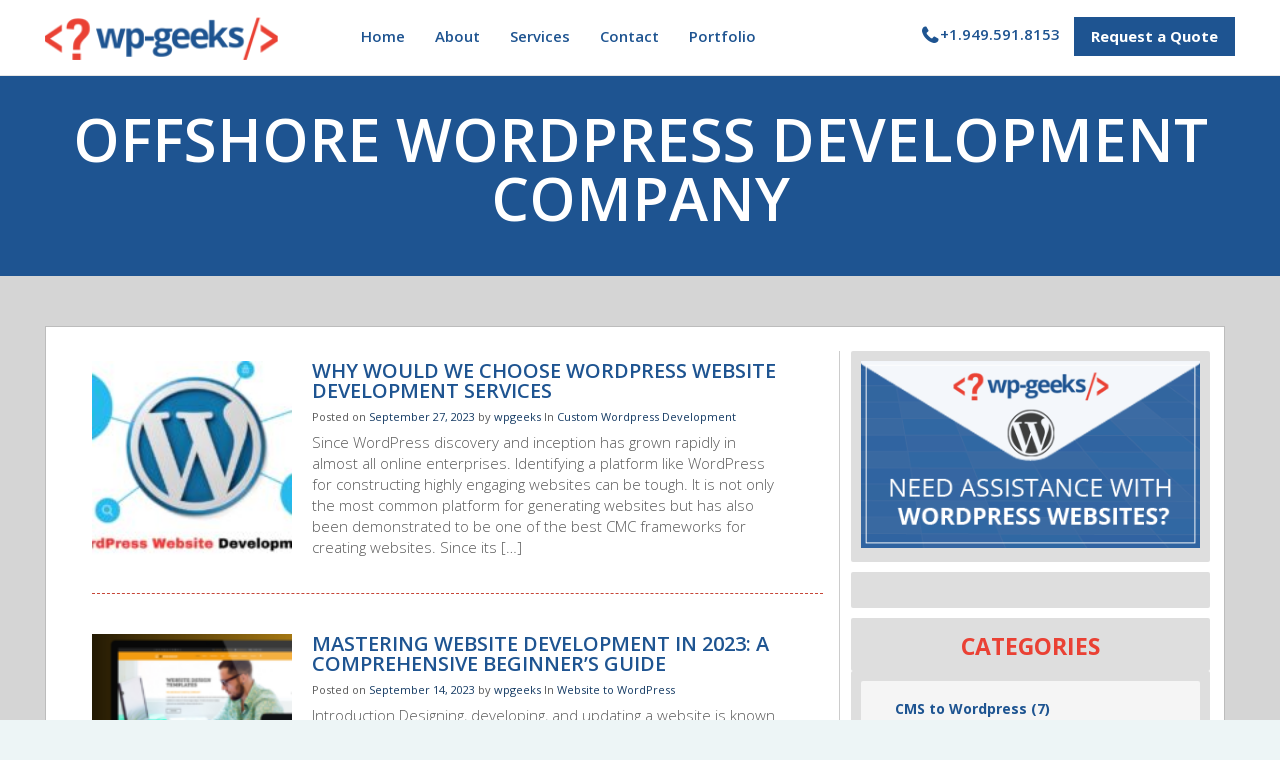

--- FILE ---
content_type: text/html; charset=UTF-8
request_url: https://hirewpgeeks.com/tag/offshore-wordpress-development-company/
body_size: 25825
content:
<!DOCTYPE html>
<html lang="en-US">
  <head><meta charset="UTF-8"><script>if(navigator.userAgent.match(/MSIE|Internet Explorer/i)||navigator.userAgent.match(/Trident\/7\..*?rv:11/i)){var href=document.location.href;if(!href.match(/[?&]nowprocket/)){if(href.indexOf("?")==-1){if(href.indexOf("#")==-1){document.location.href=href+"?nowprocket=1"}else{document.location.href=href.replace("#","?nowprocket=1#")}}else{if(href.indexOf("#")==-1){document.location.href=href+"&nowprocket=1"}else{document.location.href=href.replace("#","&nowprocket=1#")}}}}</script><script>class RocketLazyLoadScripts{constructor(){this.v="1.2.3",this.triggerEvents=["keydown","mousedown","mousemove","touchmove","touchstart","touchend","wheel"],this.userEventHandler=this._triggerListener.bind(this),this.touchStartHandler=this._onTouchStart.bind(this),this.touchMoveHandler=this._onTouchMove.bind(this),this.touchEndHandler=this._onTouchEnd.bind(this),this.clickHandler=this._onClick.bind(this),this.interceptedClicks=[],window.addEventListener("pageshow",t=>{this.persisted=t.persisted}),window.addEventListener("DOMContentLoaded",()=>{this._preconnect3rdParties()}),this.delayedScripts={normal:[],async:[],defer:[]},this.trash=[],this.allJQueries=[]}_addUserInteractionListener(t){if(document.hidden){t._triggerListener();return}this.triggerEvents.forEach(e=>window.addEventListener(e,t.userEventHandler,{passive:!0})),window.addEventListener("touchstart",t.touchStartHandler,{passive:!0}),window.addEventListener("mousedown",t.touchStartHandler),document.addEventListener("visibilitychange",t.userEventHandler)}_removeUserInteractionListener(){this.triggerEvents.forEach(t=>window.removeEventListener(t,this.userEventHandler,{passive:!0})),document.removeEventListener("visibilitychange",this.userEventHandler)}_onTouchStart(t){"HTML"!==t.target.tagName&&(window.addEventListener("touchend",this.touchEndHandler),window.addEventListener("mouseup",this.touchEndHandler),window.addEventListener("touchmove",this.touchMoveHandler,{passive:!0}),window.addEventListener("mousemove",this.touchMoveHandler),t.target.addEventListener("click",this.clickHandler),this._renameDOMAttribute(t.target,"onclick","rocket-onclick"),this._pendingClickStarted())}_onTouchMove(t){window.removeEventListener("touchend",this.touchEndHandler),window.removeEventListener("mouseup",this.touchEndHandler),window.removeEventListener("touchmove",this.touchMoveHandler,{passive:!0}),window.removeEventListener("mousemove",this.touchMoveHandler),t.target.removeEventListener("click",this.clickHandler),this._renameDOMAttribute(t.target,"rocket-onclick","onclick"),this._pendingClickFinished()}_onTouchEnd(t){window.removeEventListener("touchend",this.touchEndHandler),window.removeEventListener("mouseup",this.touchEndHandler),window.removeEventListener("touchmove",this.touchMoveHandler,{passive:!0}),window.removeEventListener("mousemove",this.touchMoveHandler)}_onClick(t){t.target.removeEventListener("click",this.clickHandler),this._renameDOMAttribute(t.target,"rocket-onclick","onclick"),this.interceptedClicks.push(t),t.preventDefault(),t.stopPropagation(),t.stopImmediatePropagation(),this._pendingClickFinished()}_replayClicks(){window.removeEventListener("touchstart",this.touchStartHandler,{passive:!0}),window.removeEventListener("mousedown",this.touchStartHandler),this.interceptedClicks.forEach(t=>{t.target.dispatchEvent(new MouseEvent("click",{view:t.view,bubbles:!0,cancelable:!0}))})}_waitForPendingClicks(){return new Promise(t=>{this._isClickPending?this._pendingClickFinished=t:t()})}_pendingClickStarted(){this._isClickPending=!0}_pendingClickFinished(){this._isClickPending=!1}_renameDOMAttribute(t,e,r){t.hasAttribute&&t.hasAttribute(e)&&(event.target.setAttribute(r,event.target.getAttribute(e)),event.target.removeAttribute(e))}_triggerListener(){this._removeUserInteractionListener(this),"loading"===document.readyState?document.addEventListener("DOMContentLoaded",this._loadEverythingNow.bind(this)):this._loadEverythingNow()}_preconnect3rdParties(){let t=[];document.querySelectorAll("script[type=rocketlazyloadscript]").forEach(e=>{if(e.hasAttribute("src")){let r=new URL(e.src).origin;r!==location.origin&&t.push({src:r,crossOrigin:e.crossOrigin||"module"===e.getAttribute("data-rocket-type")})}}),t=[...new Map(t.map(t=>[JSON.stringify(t),t])).values()],this._batchInjectResourceHints(t,"preconnect")}async _loadEverythingNow(){this.lastBreath=Date.now(),this._delayEventListeners(this),this._delayJQueryReady(this),this._handleDocumentWrite(),this._registerAllDelayedScripts(),this._preloadAllScripts(),await this._loadScriptsFromList(this.delayedScripts.normal),await this._loadScriptsFromList(this.delayedScripts.defer),await this._loadScriptsFromList(this.delayedScripts.async);try{await this._triggerDOMContentLoaded(),await this._triggerWindowLoad()}catch(t){console.error(t)}window.dispatchEvent(new Event("rocket-allScriptsLoaded")),this._waitForPendingClicks().then(()=>{this._replayClicks()}),this._emptyTrash()}_registerAllDelayedScripts(){document.querySelectorAll("script[type=rocketlazyloadscript]").forEach(t=>{t.hasAttribute("data-rocket-src")?t.hasAttribute("async")&&!1!==t.async?this.delayedScripts.async.push(t):t.hasAttribute("defer")&&!1!==t.defer||"module"===t.getAttribute("data-rocket-type")?this.delayedScripts.defer.push(t):this.delayedScripts.normal.push(t):this.delayedScripts.normal.push(t)})}async _transformScript(t){return new Promise((await this._littleBreath(),navigator.userAgent.indexOf("Firefox/")>0||""===navigator.vendor)?e=>{let r=document.createElement("script");[...t.attributes].forEach(t=>{let e=t.nodeName;"type"!==e&&("data-rocket-type"===e&&(e="type"),"data-rocket-src"===e&&(e="src"),r.setAttribute(e,t.nodeValue))}),t.text&&(r.text=t.text),r.hasAttribute("src")?(r.addEventListener("load",e),r.addEventListener("error",e)):(r.text=t.text,e());try{t.parentNode.replaceChild(r,t)}catch(i){e()}}:async e=>{function r(){t.setAttribute("data-rocket-status","failed"),e()}try{let i=t.getAttribute("data-rocket-type"),n=t.getAttribute("data-rocket-src");t.text,i?(t.type=i,t.removeAttribute("data-rocket-type")):t.removeAttribute("type"),t.addEventListener("load",function r(){t.setAttribute("data-rocket-status","executed"),e()}),t.addEventListener("error",r),n?(t.removeAttribute("data-rocket-src"),t.src=n):t.src="data:text/javascript;base64,"+window.btoa(unescape(encodeURIComponent(t.text)))}catch(s){r()}})}async _loadScriptsFromList(t){let e=t.shift();return e&&e.isConnected?(await this._transformScript(e),this._loadScriptsFromList(t)):Promise.resolve()}_preloadAllScripts(){this._batchInjectResourceHints([...this.delayedScripts.normal,...this.delayedScripts.defer,...this.delayedScripts.async],"preload")}_batchInjectResourceHints(t,e){var r=document.createDocumentFragment();t.forEach(t=>{let i=t.getAttribute&&t.getAttribute("data-rocket-src")||t.src;if(i){let n=document.createElement("link");n.href=i,n.rel=e,"preconnect"!==e&&(n.as="script"),t.getAttribute&&"module"===t.getAttribute("data-rocket-type")&&(n.crossOrigin=!0),t.crossOrigin&&(n.crossOrigin=t.crossOrigin),t.integrity&&(n.integrity=t.integrity),r.appendChild(n),this.trash.push(n)}}),document.head.appendChild(r)}_delayEventListeners(t){let e={};function r(t,r){!function t(r){!e[r]&&(e[r]={originalFunctions:{add:r.addEventListener,remove:r.removeEventListener},eventsToRewrite:[]},r.addEventListener=function(){arguments[0]=i(arguments[0]),e[r].originalFunctions.add.apply(r,arguments)},r.removeEventListener=function(){arguments[0]=i(arguments[0]),e[r].originalFunctions.remove.apply(r,arguments)});function i(t){return e[r].eventsToRewrite.indexOf(t)>=0?"rocket-"+t:t}}(t),e[t].eventsToRewrite.push(r)}function i(t,e){let r=t[e];Object.defineProperty(t,e,{get:()=>r||function(){},set(i){t["rocket"+e]=r=i}})}r(document,"DOMContentLoaded"),r(window,"DOMContentLoaded"),r(window,"load"),r(window,"pageshow"),r(document,"readystatechange"),i(document,"onreadystatechange"),i(window,"onload"),i(window,"onpageshow")}_delayJQueryReady(t){let e;function r(r){if(r&&r.fn&&!t.allJQueries.includes(r)){r.fn.ready=r.fn.init.prototype.ready=function(e){return t.domReadyFired?e.bind(document)(r):document.addEventListener("rocket-DOMContentLoaded",()=>e.bind(document)(r)),r([])};let i=r.fn.on;r.fn.on=r.fn.init.prototype.on=function(){if(this[0]===window){function t(t){return t.split(" ").map(t=>"load"===t||0===t.indexOf("load.")?"rocket-jquery-load":t).join(" ")}"string"==typeof arguments[0]||arguments[0]instanceof String?arguments[0]=t(arguments[0]):"object"==typeof arguments[0]&&Object.keys(arguments[0]).forEach(e=>{let r=arguments[0][e];delete arguments[0][e],arguments[0][t(e)]=r})}return i.apply(this,arguments),this},t.allJQueries.push(r)}e=r}r(window.jQuery),Object.defineProperty(window,"jQuery",{get:()=>e,set(t){r(t)}})}async _triggerDOMContentLoaded(){this.domReadyFired=!0,await this._littleBreath(),document.dispatchEvent(new Event("rocket-DOMContentLoaded")),await this._littleBreath(),window.dispatchEvent(new Event("rocket-DOMContentLoaded")),await this._littleBreath(),document.dispatchEvent(new Event("rocket-readystatechange")),await this._littleBreath(),document.rocketonreadystatechange&&document.rocketonreadystatechange()}async _triggerWindowLoad(){await this._littleBreath(),window.dispatchEvent(new Event("rocket-load")),await this._littleBreath(),window.rocketonload&&window.rocketonload(),await this._littleBreath(),this.allJQueries.forEach(t=>t(window).trigger("rocket-jquery-load")),await this._littleBreath();let t=new Event("rocket-pageshow");t.persisted=this.persisted,window.dispatchEvent(t),await this._littleBreath(),window.rocketonpageshow&&window.rocketonpageshow({persisted:this.persisted})}_handleDocumentWrite(){let t=new Map;document.write=document.writeln=function(e){let r=document.currentScript;r||console.error("WPRocket unable to document.write this: "+e);let i=document.createRange(),n=r.parentElement,s=t.get(r);void 0===s&&(s=r.nextSibling,t.set(r,s));let a=document.createDocumentFragment();i.setStart(a,0),a.appendChild(i.createContextualFragment(e)),n.insertBefore(a,s)}}async _littleBreath(){Date.now()-this.lastBreath>45&&(await this._requestAnimFrame(),this.lastBreath=Date.now())}async _requestAnimFrame(){return document.hidden?new Promise(t=>setTimeout(t)):new Promise(t=>requestAnimationFrame(t))}_emptyTrash(){this.trash.forEach(t=>t.remove())}static run(){let t=new RocketLazyLoadScripts;t._addUserInteractionListener(t)}}RocketLazyLoadScripts.run();</script>
    
    <meta name="google-site-verification" content="_TnfaAZDI6vpquzCNzoo32hICD6Cjr2vc29zEkpHKsI" />
	<meta name="keywords" content="WordPress web development company,WordPress website development services" />
    <meta name="viewport" content="width=device-width, initial-scale=1">
    
    
    <link data-minify="1" href="https://hirewpgeeks.com/wp-content/cache/min/1/wp-content/themes/wpgeeks/css/jqueryscripttop.css?ver=1722246271" rel="stylesheet" type="text/css" />
    <script type="rocketlazyloadscript" data-minify="1" data-rocket-type="text/javascript" data-rocket-src="https://hirewpgeeks.com/wp-content/cache/min/1/ajax/libs/jquery/3.6.4/jquery.min.js?ver=1722246271"></script>
    <script type="rocketlazyloadscript" data-rocket-src="https://hirewpgeeks.com/wp-content/themes/wpgeeks/js/waypoints.min.js" defer></script> 
    <script type="rocketlazyloadscript" data-rocket-src="https://hirewpgeeks.com/wp-content/themes/wpgeeks/js/jquery.counterup.min.js" data-rocket-type="text/javascript" defer></script> 
    <script type="rocketlazyloadscript" data-rocket-src="https://hirewpgeeks.com/wp-content/themes/wpgeeks/js/responsive-accordion.min.js" data-rocket-type="text/javascript" defer></script>
    <script type="rocketlazyloadscript">
      $(document).ready(function () {
        $('header .mobile-menu').meanmenu();
        $('nav li:has(ul)').addClass('has-child');
        $("#owl-demo").owlCarousel({
          items : 4,
          autoPlay: false,
          navigation : true,
          navigationText:["",""],
        });
        $("#owl-slider").owlCarousel({
          items : 1,
          autoPlay: 3000,
          loop:true,
          pagination: false,
          navigation:false
        });
        $('.closeicon').click(function(){
          $(".offer-strip").slideToggle();
          $("#header").removeClass("pad-top");
        });
      });
    </script> 
    <script type="rocketlazyloadscript" data-rocket-type="text/javascript">
      $(function() {
        $('.closeicon').click(function () {
           $( ".mean-container .mean-bar" ).css('margin-top','0px');
        });
      });
    </script>
    <script type="rocketlazyloadscript"> 
      jQuery(document).ready(function( $ ) {
        $('.counter').counterUp({
            delay: 10,
            time: 1000
        });
    	  $("#main-navigation li.services").append($("#main-navigation .services-widgets"));
      });
    </script>
    <script type="rocketlazyloadscript">
      equalheight = function(container){
      var currentTallest = 0,
        currentRowStart = 0,
        rowDivs = new Array(),
        $el,
        topPosition = 0;
        $(container).each(function() {
          $el = $(this);
          $($el).height('auto')
          topPostion = $el.position().top;

          if (currentRowStart != topPostion) {
           for (currentDiv = 0 ; currentDiv < rowDivs.length ; currentDiv++) {
             rowDivs[currentDiv].height(currentTallest);
           }
           rowDivs.length = 0; // empty the array
           currentRowStart = topPostion;
           currentTallest = $el.height();
           rowDivs.push($el);
          } else {
           rowDivs.push($el);
           currentTallest = (currentTallest < $el.height()) ? ($el.height()) : (currentTallest);
          }
          for (currentDiv = 0 ; currentDiv < rowDivs.length ; currentDiv++) {
            rowDivs[currentDiv].height(currentTallest);
         }
       });
      }

      $(window).load(function() {
        equalheight('.services-sec li');
      });


      $(window).resize(function(){
        equalheight('.services-sec li');
      });
    </script>
    <script type="rocketlazyloadscript" async data-rocket-src="https://www.googletagmanager.com/gtag/js?id=UA-62311442-1"></script>
    <script type="rocketlazyloadscript">
      window.dataLayer = window.dataLayer || [];
      function gtag(){dataLayer.push(arguments);}
      gtag('js', new Date());

      gtag('config', 'UA-62311442-1');
    </script> 
    <script type="rocketlazyloadscript">(function(w,d,t,r,u){var f,n,i;w[u]=w[u]||[],f=function(){var o={ti:"20001541"};o.q=w[u],w[u]=new UET(o),w[u].push("pageLoad")},n=d.createElement(t),n.src=r,n.async=1,n.onload=n.onreadystatechange=function(){var s=this.readyState;s&&s!=="loaded"&&s!=="complete"||(f(),n.onload=n.onreadystatechange=null)},i=d.getElementsByTagName(t)[0],i.parentNode.insertBefore(n,i)})(window,document,"script","//bat.bing.com/bat.js","uetq");</script>
    <!-- Google Tag Manager -->
    <script type="rocketlazyloadscript">(function(w,d,s,l,i){w[l]=w[l]||[];w[l].push({'gtm.start':
    new Date().getTime(),event:'gtm.js'});var f=d.getElementsByTagName(s)[0],
    j=d.createElement(s),dl=l!='dataLayer'?'&l='+l:'';j.async=true;j.src=
    'https://www.googletagmanager.com/gtm.js?id='+i+dl;f.parentNode.insertBefore(j,f);
    })(window,document,'script','dataLayer','GTM-WWHVD93');</script>
    <!-- End Google Tag Manager -->

        <meta name='robots' content='index, follow, max-image-preview:large, max-snippet:-1, max-video-preview:-1' />

            <script data-no-defer="1" data-ezscrex="false" data-cfasync="false" data-pagespeed-no-defer data-cookieconsent="ignore">
                var ctPublicFunctions = {"_ajax_nonce":"c89291d5ae","_rest_nonce":"cdd6a968ea","_ajax_url":"\/wp-admin\/admin-ajax.php","_rest_url":"https:\/\/hirewpgeeks.com\/wp-json\/","data__cookies_type":"native","data__ajax_type":"rest","data__bot_detector_enabled":"0","data__frontend_data_log_enabled":1,"cookiePrefix":"","wprocket_detected":true,"host_url":"hirewpgeeks.com","text__ee_click_to_select":"Click to select the whole data","text__ee_original_email":"The original one is","text__ee_got_it":"Got it","text__ee_blocked":"Blocked","text__ee_cannot_connect":"Cannot connect","text__ee_cannot_decode":"Can not decode email. Unknown reason","text__ee_email_decoder":"CleanTalk email decoder","text__ee_wait_for_decoding":"The magic is on the way, please wait for a few seconds!","text__ee_decoding_process":"Decoding the contact data, let us a few seconds to finish."}
            </script>
        
            <script data-no-defer="1" data-ezscrex="false" data-cfasync="false" data-pagespeed-no-defer data-cookieconsent="ignore">
                var ctPublic = {"_ajax_nonce":"c89291d5ae","settings__forms__check_internal":"0","settings__forms__check_external":"0","settings__forms__force_protection":0,"settings__forms__search_test":"1","settings__data__bot_detector_enabled":"0","settings__sfw__anti_crawler":0,"blog_home":"https:\/\/hirewpgeeks.com\/","pixel__setting":"0","pixel__enabled":false,"pixel__url":null,"data__email_check_before_post":"1","data__email_check_exist_post":1,"data__cookies_type":"native","data__key_is_ok":true,"data__visible_fields_required":true,"wl_brandname":"Anti-Spam by CleanTalk","wl_brandname_short":"CleanTalk","ct_checkjs_key":"ce3743bbf2e72e16de18011c0b47482f6eec590dd34bd0d1cafc2f3d20ffda7b","emailEncoderPassKey":"a270801a3ecee1304f4ed96dc95b807f","bot_detector_forms_excluded":"W10=","advancedCacheExists":true,"varnishCacheExists":false,"wc_ajax_add_to_cart":false,"theRealPerson":{"phrases":{"trpHeading":"The Real Person Badge!","trpContent1":"The commenter acts as a real person and verified as not a bot.","trpContent2":"Passed all tests against spam bots. Anti-Spam by CleanTalk.","trpContentLearnMore":"Learn more"},"trpContentLink":"https:\/\/cleantalk.org\/the-real-person?utm_id=&amp;utm_term=&amp;utm_source=admin_side&amp;utm_medium=trp_badge&amp;utm_content=trp_badge_link_click&amp;utm_campaign=apbct_links","imgPersonUrl":"https:\/\/hirewpgeeks.com\/wp-content\/plugins\/cleantalk-spam-protect\/css\/images\/real_user.svg","imgShieldUrl":"https:\/\/hirewpgeeks.com\/wp-content\/plugins\/cleantalk-spam-protect\/css\/images\/shield.svg"}}
            </script>
        
	<!-- This site is optimized with the Yoast SEO plugin v23.1 - https://yoast.com/wordpress/plugins/seo/ -->
	<title>offshore wordpress development company Archives | HireWPGeeks</title><link rel="preload" as="style" href="https://fonts.googleapis.com/css?family=Open%20Sans%3A400%2C400italic%2C300%2C600%2C700%2C600italic%2C700italic%7CLato%3A400%2C300italic%2C300%2C700%2C700italic%2C900%2C900italic%2C400italic&#038;display=swap" /><link rel="stylesheet" href="https://fonts.googleapis.com/css?family=Open%20Sans%3A400%2C400italic%2C300%2C600%2C700%2C600italic%2C700italic%7CLato%3A400%2C300italic%2C300%2C700%2C700italic%2C900%2C900italic%2C400italic&#038;display=swap" media="print" onload="this.media='all'" /><noscript><link rel="stylesheet" href="https://fonts.googleapis.com/css?family=Open%20Sans%3A400%2C400italic%2C300%2C600%2C700%2C600italic%2C700italic%7CLato%3A400%2C300italic%2C300%2C700%2C700italic%2C900%2C900italic%2C400italic&#038;display=swap" /></noscript>
	<link rel="canonical" href="https://hirewpgeeks.com/tag/offshore-wordpress-development-company/" />
	<meta property="og:locale" content="en_US" />
	<meta property="og:type" content="article" />
	<meta property="og:title" content="offshore wordpress development company Archives | HireWPGeeks" />
	<meta property="og:url" content="https://hirewpgeeks.com/tag/offshore-wordpress-development-company/" />
	<meta property="og:site_name" content="HireWPGeeks" />
	<meta name="twitter:card" content="summary_large_image" />
	<meta name="twitter:site" content="@hirewpgeeks" />
	<script type="application/ld+json" class="yoast-schema-graph">{"@context":"https://schema.org","@graph":[{"@type":"CollectionPage","@id":"https://hirewpgeeks.com/tag/offshore-wordpress-development-company/","url":"https://hirewpgeeks.com/tag/offshore-wordpress-development-company/","name":"offshore wordpress development company Archives | HireWPGeeks","isPartOf":{"@id":"https://hirewpgeeks.com/#website"},"primaryImageOfPage":{"@id":"https://hirewpgeeks.com/tag/offshore-wordpress-development-company/#primaryimage"},"image":{"@id":"https://hirewpgeeks.com/tag/offshore-wordpress-development-company/#primaryimage"},"thumbnailUrl":"https://hirewpgeeks.com/wp-content/uploads/2023/09/WordPress-Website-Development.jpg","breadcrumb":{"@id":"https://hirewpgeeks.com/tag/offshore-wordpress-development-company/#breadcrumb"},"inLanguage":"en-US"},{"@type":"ImageObject","inLanguage":"en-US","@id":"https://hirewpgeeks.com/tag/offshore-wordpress-development-company/#primaryimage","url":"https://hirewpgeeks.com/wp-content/uploads/2023/09/WordPress-Website-Development.jpg","contentUrl":"https://hirewpgeeks.com/wp-content/uploads/2023/09/WordPress-Website-Development.jpg","width":999,"height":650,"caption":"WordPress Website Development"},{"@type":"BreadcrumbList","@id":"https://hirewpgeeks.com/tag/offshore-wordpress-development-company/#breadcrumb","itemListElement":[{"@type":"ListItem","position":1,"name":"Home","item":"https://hirewpgeeks.com/"},{"@type":"ListItem","position":2,"name":"offshore wordpress development company"}]},{"@type":"WebSite","@id":"https://hirewpgeeks.com/#website","url":"https://hirewpgeeks.com/","name":"HireWPGeeks","description":"Wordpress Development Solutions","publisher":{"@id":"https://hirewpgeeks.com/#organization"},"potentialAction":[{"@type":"SearchAction","target":{"@type":"EntryPoint","urlTemplate":"https://hirewpgeeks.com/?s={search_term_string}"},"query-input":"required name=search_term_string"}],"inLanguage":"en-US"},{"@type":"Organization","@id":"https://hirewpgeeks.com/#organization","name":"HireWPGeeks","url":"https://hirewpgeeks.com/","logo":{"@type":"ImageObject","inLanguage":"en-US","@id":"https://hirewpgeeks.com/#/schema/logo/image/","url":"https://hirewpgeeks.com/wp-content/uploads/2019/09/HWP-Logo.jpg","contentUrl":"https://hirewpgeeks.com/wp-content/uploads/2019/09/HWP-Logo.jpg","width":250,"height":250,"caption":"HireWPGeeks"},"image":{"@id":"https://hirewpgeeks.com/#/schema/logo/image/"},"sameAs":["https://www.facebook.com/hirewpgeeks","https://x.com/hirewpgeeks","https://www.linkedin.com/company/wpgeeks-ltd-/"]}]}</script>
	<!-- / Yoast SEO plugin. -->


<link rel='dns-prefetch' href='//static.addtoany.com' />
<link href='https://fonts.gstatic.com' crossorigin rel='preconnect' />
<link rel="alternate" type="application/rss+xml" title="HireWPGeeks &raquo; Feed" href="https://hirewpgeeks.com/feed/" />
<link rel="alternate" type="application/rss+xml" title="HireWPGeeks &raquo; Comments Feed" href="https://hirewpgeeks.com/comments/feed/" />
<link rel="alternate" type="application/rss+xml" title="HireWPGeeks &raquo; offshore wordpress development company Tag Feed" href="https://hirewpgeeks.com/tag/offshore-wordpress-development-company/feed/" />
<style id='wp-emoji-styles-inline-css' type='text/css'>

	img.wp-smiley, img.emoji {
		display: inline !important;
		border: none !important;
		box-shadow: none !important;
		height: 1em !important;
		width: 1em !important;
		margin: 0 0.07em !important;
		vertical-align: -0.1em !important;
		background: none !important;
		padding: 0 !important;
	}
</style>
<link rel='stylesheet' id='wp-block-library-css' href='https://hirewpgeeks.com/wp-includes/css/dist/block-library/style.min.css?ver=6.5.7' type='text/css' media='all' />
<style id='classic-theme-styles-inline-css' type='text/css'>
/*! This file is auto-generated */
.wp-block-button__link{color:#fff;background-color:#32373c;border-radius:9999px;box-shadow:none;text-decoration:none;padding:calc(.667em + 2px) calc(1.333em + 2px);font-size:1.125em}.wp-block-file__button{background:#32373c;color:#fff;text-decoration:none}
</style>
<style id='global-styles-inline-css' type='text/css'>
body{--wp--preset--color--black: #000000;--wp--preset--color--cyan-bluish-gray: #abb8c3;--wp--preset--color--white: #ffffff;--wp--preset--color--pale-pink: #f78da7;--wp--preset--color--vivid-red: #cf2e2e;--wp--preset--color--luminous-vivid-orange: #ff6900;--wp--preset--color--luminous-vivid-amber: #fcb900;--wp--preset--color--light-green-cyan: #7bdcb5;--wp--preset--color--vivid-green-cyan: #00d084;--wp--preset--color--pale-cyan-blue: #8ed1fc;--wp--preset--color--vivid-cyan-blue: #0693e3;--wp--preset--color--vivid-purple: #9b51e0;--wp--preset--gradient--vivid-cyan-blue-to-vivid-purple: linear-gradient(135deg,rgba(6,147,227,1) 0%,rgb(155,81,224) 100%);--wp--preset--gradient--light-green-cyan-to-vivid-green-cyan: linear-gradient(135deg,rgb(122,220,180) 0%,rgb(0,208,130) 100%);--wp--preset--gradient--luminous-vivid-amber-to-luminous-vivid-orange: linear-gradient(135deg,rgba(252,185,0,1) 0%,rgba(255,105,0,1) 100%);--wp--preset--gradient--luminous-vivid-orange-to-vivid-red: linear-gradient(135deg,rgba(255,105,0,1) 0%,rgb(207,46,46) 100%);--wp--preset--gradient--very-light-gray-to-cyan-bluish-gray: linear-gradient(135deg,rgb(238,238,238) 0%,rgb(169,184,195) 100%);--wp--preset--gradient--cool-to-warm-spectrum: linear-gradient(135deg,rgb(74,234,220) 0%,rgb(151,120,209) 20%,rgb(207,42,186) 40%,rgb(238,44,130) 60%,rgb(251,105,98) 80%,rgb(254,248,76) 100%);--wp--preset--gradient--blush-light-purple: linear-gradient(135deg,rgb(255,206,236) 0%,rgb(152,150,240) 100%);--wp--preset--gradient--blush-bordeaux: linear-gradient(135deg,rgb(254,205,165) 0%,rgb(254,45,45) 50%,rgb(107,0,62) 100%);--wp--preset--gradient--luminous-dusk: linear-gradient(135deg,rgb(255,203,112) 0%,rgb(199,81,192) 50%,rgb(65,88,208) 100%);--wp--preset--gradient--pale-ocean: linear-gradient(135deg,rgb(255,245,203) 0%,rgb(182,227,212) 50%,rgb(51,167,181) 100%);--wp--preset--gradient--electric-grass: linear-gradient(135deg,rgb(202,248,128) 0%,rgb(113,206,126) 100%);--wp--preset--gradient--midnight: linear-gradient(135deg,rgb(2,3,129) 0%,rgb(40,116,252) 100%);--wp--preset--font-size--small: 13px;--wp--preset--font-size--medium: 20px;--wp--preset--font-size--large: 36px;--wp--preset--font-size--x-large: 42px;--wp--preset--spacing--20: 0.44rem;--wp--preset--spacing--30: 0.67rem;--wp--preset--spacing--40: 1rem;--wp--preset--spacing--50: 1.5rem;--wp--preset--spacing--60: 2.25rem;--wp--preset--spacing--70: 3.38rem;--wp--preset--spacing--80: 5.06rem;--wp--preset--shadow--natural: 6px 6px 9px rgba(0, 0, 0, 0.2);--wp--preset--shadow--deep: 12px 12px 50px rgba(0, 0, 0, 0.4);--wp--preset--shadow--sharp: 6px 6px 0px rgba(0, 0, 0, 0.2);--wp--preset--shadow--outlined: 6px 6px 0px -3px rgba(255, 255, 255, 1), 6px 6px rgba(0, 0, 0, 1);--wp--preset--shadow--crisp: 6px 6px 0px rgba(0, 0, 0, 1);}:where(.is-layout-flex){gap: 0.5em;}:where(.is-layout-grid){gap: 0.5em;}body .is-layout-flex{display: flex;}body .is-layout-flex{flex-wrap: wrap;align-items: center;}body .is-layout-flex > *{margin: 0;}body .is-layout-grid{display: grid;}body .is-layout-grid > *{margin: 0;}:where(.wp-block-columns.is-layout-flex){gap: 2em;}:where(.wp-block-columns.is-layout-grid){gap: 2em;}:where(.wp-block-post-template.is-layout-flex){gap: 1.25em;}:where(.wp-block-post-template.is-layout-grid){gap: 1.25em;}.has-black-color{color: var(--wp--preset--color--black) !important;}.has-cyan-bluish-gray-color{color: var(--wp--preset--color--cyan-bluish-gray) !important;}.has-white-color{color: var(--wp--preset--color--white) !important;}.has-pale-pink-color{color: var(--wp--preset--color--pale-pink) !important;}.has-vivid-red-color{color: var(--wp--preset--color--vivid-red) !important;}.has-luminous-vivid-orange-color{color: var(--wp--preset--color--luminous-vivid-orange) !important;}.has-luminous-vivid-amber-color{color: var(--wp--preset--color--luminous-vivid-amber) !important;}.has-light-green-cyan-color{color: var(--wp--preset--color--light-green-cyan) !important;}.has-vivid-green-cyan-color{color: var(--wp--preset--color--vivid-green-cyan) !important;}.has-pale-cyan-blue-color{color: var(--wp--preset--color--pale-cyan-blue) !important;}.has-vivid-cyan-blue-color{color: var(--wp--preset--color--vivid-cyan-blue) !important;}.has-vivid-purple-color{color: var(--wp--preset--color--vivid-purple) !important;}.has-black-background-color{background-color: var(--wp--preset--color--black) !important;}.has-cyan-bluish-gray-background-color{background-color: var(--wp--preset--color--cyan-bluish-gray) !important;}.has-white-background-color{background-color: var(--wp--preset--color--white) !important;}.has-pale-pink-background-color{background-color: var(--wp--preset--color--pale-pink) !important;}.has-vivid-red-background-color{background-color: var(--wp--preset--color--vivid-red) !important;}.has-luminous-vivid-orange-background-color{background-color: var(--wp--preset--color--luminous-vivid-orange) !important;}.has-luminous-vivid-amber-background-color{background-color: var(--wp--preset--color--luminous-vivid-amber) !important;}.has-light-green-cyan-background-color{background-color: var(--wp--preset--color--light-green-cyan) !important;}.has-vivid-green-cyan-background-color{background-color: var(--wp--preset--color--vivid-green-cyan) !important;}.has-pale-cyan-blue-background-color{background-color: var(--wp--preset--color--pale-cyan-blue) !important;}.has-vivid-cyan-blue-background-color{background-color: var(--wp--preset--color--vivid-cyan-blue) !important;}.has-vivid-purple-background-color{background-color: var(--wp--preset--color--vivid-purple) !important;}.has-black-border-color{border-color: var(--wp--preset--color--black) !important;}.has-cyan-bluish-gray-border-color{border-color: var(--wp--preset--color--cyan-bluish-gray) !important;}.has-white-border-color{border-color: var(--wp--preset--color--white) !important;}.has-pale-pink-border-color{border-color: var(--wp--preset--color--pale-pink) !important;}.has-vivid-red-border-color{border-color: var(--wp--preset--color--vivid-red) !important;}.has-luminous-vivid-orange-border-color{border-color: var(--wp--preset--color--luminous-vivid-orange) !important;}.has-luminous-vivid-amber-border-color{border-color: var(--wp--preset--color--luminous-vivid-amber) !important;}.has-light-green-cyan-border-color{border-color: var(--wp--preset--color--light-green-cyan) !important;}.has-vivid-green-cyan-border-color{border-color: var(--wp--preset--color--vivid-green-cyan) !important;}.has-pale-cyan-blue-border-color{border-color: var(--wp--preset--color--pale-cyan-blue) !important;}.has-vivid-cyan-blue-border-color{border-color: var(--wp--preset--color--vivid-cyan-blue) !important;}.has-vivid-purple-border-color{border-color: var(--wp--preset--color--vivid-purple) !important;}.has-vivid-cyan-blue-to-vivid-purple-gradient-background{background: var(--wp--preset--gradient--vivid-cyan-blue-to-vivid-purple) !important;}.has-light-green-cyan-to-vivid-green-cyan-gradient-background{background: var(--wp--preset--gradient--light-green-cyan-to-vivid-green-cyan) !important;}.has-luminous-vivid-amber-to-luminous-vivid-orange-gradient-background{background: var(--wp--preset--gradient--luminous-vivid-amber-to-luminous-vivid-orange) !important;}.has-luminous-vivid-orange-to-vivid-red-gradient-background{background: var(--wp--preset--gradient--luminous-vivid-orange-to-vivid-red) !important;}.has-very-light-gray-to-cyan-bluish-gray-gradient-background{background: var(--wp--preset--gradient--very-light-gray-to-cyan-bluish-gray) !important;}.has-cool-to-warm-spectrum-gradient-background{background: var(--wp--preset--gradient--cool-to-warm-spectrum) !important;}.has-blush-light-purple-gradient-background{background: var(--wp--preset--gradient--blush-light-purple) !important;}.has-blush-bordeaux-gradient-background{background: var(--wp--preset--gradient--blush-bordeaux) !important;}.has-luminous-dusk-gradient-background{background: var(--wp--preset--gradient--luminous-dusk) !important;}.has-pale-ocean-gradient-background{background: var(--wp--preset--gradient--pale-ocean) !important;}.has-electric-grass-gradient-background{background: var(--wp--preset--gradient--electric-grass) !important;}.has-midnight-gradient-background{background: var(--wp--preset--gradient--midnight) !important;}.has-small-font-size{font-size: var(--wp--preset--font-size--small) !important;}.has-medium-font-size{font-size: var(--wp--preset--font-size--medium) !important;}.has-large-font-size{font-size: var(--wp--preset--font-size--large) !important;}.has-x-large-font-size{font-size: var(--wp--preset--font-size--x-large) !important;}
.wp-block-navigation a:where(:not(.wp-element-button)){color: inherit;}
:where(.wp-block-post-template.is-layout-flex){gap: 1.25em;}:where(.wp-block-post-template.is-layout-grid){gap: 1.25em;}
:where(.wp-block-columns.is-layout-flex){gap: 2em;}:where(.wp-block-columns.is-layout-grid){gap: 2em;}
.wp-block-pullquote{font-size: 1.5em;line-height: 1.6;}
</style>
<link rel='stylesheet' id='cleantalk-public-css-css' href='https://hirewpgeeks.com/wp-content/cache/background-css/hirewpgeeks.com/wp-content/plugins/cleantalk-spam-protect/css/cleantalk-public.min.css?ver=6.55_1747215263&wpr_t=1769013434' type='text/css' media='all' />
<link rel='stylesheet' id='cleantalk-email-decoder-css-css' href='https://hirewpgeeks.com/wp-content/plugins/cleantalk-spam-protect/css/cleantalk-email-decoder.min.css?ver=6.55_1747215263' type='text/css' media='all' />
<link rel='stylesheet' id='cleantalk-trp-css-css' href='https://hirewpgeeks.com/wp-content/plugins/cleantalk-spam-protect/css/cleantalk-trp.min.css?ver=6.55_1747215263' type='text/css' media='all' />
<link data-minify="1" rel='stylesheet' id='contact-form-7-css' href='https://hirewpgeeks.com/wp-content/cache/min/1/wp-content/plugins/contact-form-7/includes/css/styles.css?ver=1722246271' type='text/css' media='all' />
<link data-minify="1" rel='stylesheet' id='style-3-css' href='https://hirewpgeeks.com/wp-content/cache/background-css/hirewpgeeks.com/wp-content/cache/min/1/wp-content/themes/wpgeeks/css/style3.css?ver=1722246271&wpr_t=1769013434' type='text/css' media='all' />
<link data-minify="1" rel='stylesheet' id='wpgeeks-style-css' href='https://hirewpgeeks.com/wp-content/cache/background-css/hirewpgeeks.com/wp-content/cache/min/1/wp-content/themes/wpgeeks/style.css?ver=1722246271&wpr_t=1769013434' type='text/css' media='all' />
<link data-minify="1" rel='stylesheet' id='wp-pagenavi-css' href='https://hirewpgeeks.com/wp-content/cache/min/1/wp-content/plugins/wp-pagenavi/pagenavi-css.css?ver=1722246271' type='text/css' media='all' />
<link rel='stylesheet' id='addtoany-css' href='https://hirewpgeeks.com/wp-content/plugins/add-to-any/addtoany.min.css?ver=1.16' type='text/css' media='all' />
<link data-minify="1" rel='stylesheet' id='cyclone-template-style-dark-0-css' href='https://hirewpgeeks.com/wp-content/cache/min/1/wp-content/plugins/cyclone-slider-2/templates/dark/style.css?ver=1722246271' type='text/css' media='all' />
<link data-minify="1" rel='stylesheet' id='cyclone-template-style-default-0-css' href='https://hirewpgeeks.com/wp-content/cache/background-css/hirewpgeeks.com/wp-content/cache/min/1/wp-content/plugins/cyclone-slider-2/templates/default/style.css?ver=1722246271&wpr_t=1769013434' type='text/css' media='all' />
<link data-minify="1" rel='stylesheet' id='cyclone-template-style-standard-0-css' href='https://hirewpgeeks.com/wp-content/cache/min/1/wp-content/plugins/cyclone-slider-2/templates/standard/style.css?ver=1722246271' type='text/css' media='all' />
<link data-minify="1" rel='stylesheet' id='cyclone-template-style-thumbnails-0-css' href='https://hirewpgeeks.com/wp-content/cache/background-css/hirewpgeeks.com/wp-content/cache/min/1/wp-content/plugins/cyclone-slider-2/templates/thumbnails/style.css?ver=1722246271&wpr_t=1769013434' type='text/css' media='all' />
<style id='rocket-lazyload-inline-css' type='text/css'>
.rll-youtube-player{position:relative;padding-bottom:56.23%;height:0;overflow:hidden;max-width:100%;}.rll-youtube-player:focus-within{outline: 2px solid currentColor;outline-offset: 5px;}.rll-youtube-player iframe{position:absolute;top:0;left:0;width:100%;height:100%;z-index:100;background:0 0}.rll-youtube-player img{bottom:0;display:block;left:0;margin:auto;max-width:100%;width:100%;position:absolute;right:0;top:0;border:none;height:auto;-webkit-transition:.4s all;-moz-transition:.4s all;transition:.4s all}.rll-youtube-player img:hover{-webkit-filter:brightness(75%)}.rll-youtube-player .play{height:100%;width:100%;left:0;top:0;position:absolute;background:var(--wpr-bg-23a56750-0b9b-4be1-a961-b42298b4296b) no-repeat center;background-color: transparent !important;cursor:pointer;border:none;}
</style>
<script type="rocketlazyloadscript" data-rocket-type="text/javascript" id="addtoany-core-js-before">
/* <![CDATA[ */
window.a2a_config=window.a2a_config||{};a2a_config.callbacks=[];a2a_config.overlays=[];a2a_config.templates={};
/* ]]> */
</script>
<script type="rocketlazyloadscript" data-rocket-type="text/javascript" defer data-rocket-src="https://static.addtoany.com/menu/page.js" id="addtoany-core-js"></script>
<script type="rocketlazyloadscript" data-rocket-type="text/javascript" data-rocket-src="https://hirewpgeeks.com/wp-includes/js/jquery/jquery.min.js?ver=3.7.1" id="jquery-core-js"></script>
<script type="rocketlazyloadscript" data-rocket-type="text/javascript" data-rocket-src="https://hirewpgeeks.com/wp-includes/js/jquery/jquery-migrate.min.js?ver=3.4.1" id="jquery-migrate-js" defer></script>
<script type="rocketlazyloadscript" data-rocket-type="text/javascript" defer data-rocket-src="https://hirewpgeeks.com/wp-content/plugins/add-to-any/addtoany.min.js?ver=1.1" id="addtoany-jquery-js"></script>
<script type="text/javascript" src="https://hirewpgeeks.com/wp-content/plugins/cleantalk-spam-protect/js/apbct-public-bundle.min.js?ver=6.55_1747215264" id="apbct-public-bundle-js-js" defer></script>
<link rel="https://api.w.org/" href="https://hirewpgeeks.com/wp-json/" /><link rel="alternate" type="application/json" href="https://hirewpgeeks.com/wp-json/wp/v2/tags/169" /><link rel="EditURI" type="application/rsd+xml" title="RSD" href="https://hirewpgeeks.com/xmlrpc.php?rsd" />
<meta name="generator" content="WordPress 6.5.7" />
<!-- Hotjar Tracking Code for https://hirewpgeeks.com/ -->
<script type="rocketlazyloadscript">
    (function(h,o,t,j,a,r){
        h.hj=h.hj||function(){(h.hj.q=h.hj.q||[]).push(arguments)};
        h._hjSettings={hjid:1031366,hjsv:6};
        a=o.getElementsByTagName('head')[0];
        r=o.createElement('script');r.async=1;
        r.src=t+h._hjSettings.hjid+j+h._hjSettings.hjsv;
        a.appendChild(r);
    })(window,document,'https://static.hotjar.com/c/hotjar-','.js?sv=');
</script>

<!-- Google Tag Manager -->
<script type="rocketlazyloadscript">(function(w,d,s,l,i){w[l]=w[l]||[];w[l].push({'gtm.start':
new Date().getTime(),event:'gtm.js'});var f=d.getElementsByTagName(s)[0],
j=d.createElement(s),dl=l!='dataLayer'?'&l='+l:'';j.async=true;j.src=
'https://www.googletagmanager.com/gtm.js?id='+i+dl;f.parentNode.insertBefore(j,f);
})(window,document,'script','dataLayer','GTM-K7RLRNB');</script>
<!-- End Google Tag Manager -->

<!-- This site is optimized with the Schema plugin v1.7.9.6 - https://schema.press -->
<script type="application/ld+json">[{"@context":"http:\/\/schema.org\/","@type":"WPHeader","url":"","headline":"Tag: offshore wordpress development company","description":""},{"@context":"http:\/\/schema.org\/","@type":"WPFooter","url":"","headline":"Tag: offshore wordpress development company","description":""}]</script>



<!-- This site is optimized with the Schema plugin v1.7.9.6 - https://schema.press -->
<script type="application/ld+json">{"@context":"https:\/\/schema.org\/","@type":"CollectionPage","headline":"offshore wordpress development company Tag","description":"","url":"https:\/\/hirewpgeeks.com\/tag\/offshore-wordpress-development-company\/","sameAs":[],"hasPart":[{"@context":"https:\/\/schema.org\/","@type":"BlogPosting","mainEntityOfPage":{"@type":"WebPage","@id":"https:\/\/hirewpgeeks.com\/why-would-we-choose-wordpress-website-development-services\/"},"url":"https:\/\/hirewpgeeks.com\/why-would-we-choose-wordpress-website-development-services\/","headline":"Why Would We Choose WordPress Website Development Services","datePublished":"2023-09-27T04:57:17+00:00","dateModified":"2023-09-27T04:58:30+00:00","publisher":{"@type":"Organization","@id":"https:\/\/hirewpgeeks.com\/#organization","name":"HireWpGeeks Ltd.","logo":{"@type":"ImageObject","url":"https:\/\/hirewpgeeks.com\/wp-content\/uploads\/2019\/09\/logo.png","width":600,"height":60}},"image":{"@type":"ImageObject","url":"https:\/\/hirewpgeeks.com\/wp-content\/uploads\/2023\/09\/WordPress-Website-Development.jpg","width":999,"height":650},"articleSection":"Custom Wordpress Development","keywords":"offshore wordpress development company, wordpress development outsourcing","description":"Since WordPress discovery and inception has grown rapidly in almost all online enterprises. Identifying a platform like WordPress for constructing highly engaging websites can be tough. It is not only the most common platform for generating websites but has also been demonstrated to be one of the best CMC","author":{"@type":"Person","name":"wpgeeks","url":"https:\/\/hirewpgeeks.com\/author\/wpgeeks\/","image":{"@type":"ImageObject","url":"https:\/\/secure.gravatar.com\/avatar\/adf24c1d72dcffeb326b49f401332567?s=96&d=mm&r=g","height":96,"width":96}}},{"@context":"https:\/\/schema.org\/","@type":"BlogPosting","mainEntityOfPage":{"@type":"WebPage","@id":"https:\/\/hirewpgeeks.com\/mastering-website-development-in-2023-a-comprehensive-beginners-guide\/"},"url":"https:\/\/hirewpgeeks.com\/mastering-website-development-in-2023-a-comprehensive-beginners-guide\/","headline":"Mastering Website Development in 2023: A Comprehensive Beginner's Guide","datePublished":"2023-09-14T05:28:45+00:00","dateModified":"2023-09-14T05:28:45+00:00","publisher":{"@type":"Organization","@id":"https:\/\/hirewpgeeks.com\/#organization","name":"HireWpGeeks Ltd.","logo":{"@type":"ImageObject","url":"https:\/\/hirewpgeeks.com\/wp-content\/uploads\/2019\/09\/logo.png","width":600,"height":60}},"image":{"@type":"ImageObject","url":"https:\/\/hirewpgeeks.com\/wp-content\/uploads\/2023\/09\/Untitled-design.png","width":999,"height":650},"articleSection":"Website to WordPress","keywords":"offshore wordpress development company, wordpress website development","description":"Introduction Designing, developing, and updating a website is known as web development. It's useful for everything from a basic text page to a sophisticated social network program. While web design with WordPress development outsourcing focuses on the aesthetic and functional aspects of a website's user interface, web development encompasses much more.","author":{"@type":"Person","name":"wpgeeks","url":"https:\/\/hirewpgeeks.com\/author\/wpgeeks\/","image":{"@type":"ImageObject","url":"https:\/\/secure.gravatar.com\/avatar\/adf24c1d72dcffeb326b49f401332567?s=96&d=mm&r=g","height":96,"width":96}}},{"@context":"https:\/\/schema.org\/","@type":"BlogPosting","mainEntityOfPage":{"@type":"WebPage","@id":"https:\/\/hirewpgeeks.com\/gutenberg-editor-latest-convenient-feature-of-wordpress-web-development\/"},"url":"https:\/\/hirewpgeeks.com\/gutenberg-editor-latest-convenient-feature-of-wordpress-web-development\/","headline":"Gutenberg Editor : Latest Convenient Feature Of  Wordpress Web Development","datePublished":"2018-09-25T14:25:45+00:00","dateModified":"2018-09-27T05:59:10+00:00","publisher":{"@type":"Organization","@id":"https:\/\/hirewpgeeks.com\/#organization","name":"HireWpGeeks Ltd.","logo":{"@type":"ImageObject","url":"https:\/\/hirewpgeeks.com\/wp-content\/uploads\/2019\/09\/logo.png","width":600,"height":60}},"image":{"@type":"ImageObject","url":"https:\/\/hirewpgeeks.com\/wp-content\/uploads\/2018\/09\/latest-convenient-feature-of-wordpress-web-development.jpeg","width":696,"height":172},"articleSection":"Others","keywords":"offshore wordpress development, offshore wordpress development company, outsource wordpress development, Wordpress Development, wordpress development company, wordpress development services, wordpress web development, wordpress website development","description":"The most striking feature of WordPress web development is its flexible and user friendly nature which is highlighted by regular new additions to the platform. The Gutenberg editor is one such new addition which made its appearance earlier this year and provides the user with a convenient new way","author":{"@type":"Person","name":"HireWPGeeks","url":"https:\/\/hirewpgeeks.com\/author\/hirewpgeeks\/","image":{"@type":"ImageObject","url":"https:\/\/secure.gravatar.com\/avatar\/4c92fd73615735303914893622a7da1a?s=96&d=mm&r=g","height":96,"width":96},"sameAs":["https:\/\/hirewpgeeks.com\/"]}}]}</script>



<!-- This site is optimized with the Schema plugin v1.7.9.6 - https://schema.press -->
<script type="application/ld+json">{
    "@context": "http://schema.org",
    "@type": "BreadcrumbList",
    "itemListElement": [
        {
            "@type": "ListItem",
            "position": 1,
            "item": {
                "@id": "https://hirewpgeeks.com",
                "name": "Home"
            }
        },
        {
            "@type": "ListItem",
            "position": 2,
            "item": {
                "@id": "https://hirewpgeeks.com/blog/",
                "name": "Our Blog"
            }
        },
        {
            "@type": "ListItem",
            "position": 3,
            "item": {
                "@id": "https://hirewpgeeks.com/tag/offshore-wordpress-development-company/",
                "name": "offshore wordpress development company"
            }
        }
    ]
}</script>

<link rel="icon" href="https://hirewpgeeks.com/wp-content/uploads/2023/09/cropped-Favicon-32x32.png" sizes="32x32" />
<link rel="icon" href="https://hirewpgeeks.com/wp-content/uploads/2023/09/cropped-Favicon-192x192.png" sizes="192x192" />
<link rel="apple-touch-icon" href="https://hirewpgeeks.com/wp-content/uploads/2023/09/cropped-Favicon-180x180.png" />
<meta name="msapplication-TileImage" content="https://hirewpgeeks.com/wp-content/uploads/2023/09/cropped-Favicon-270x270.png" />
		<style type="text/css" id="wp-custom-css">
			.request-quote input[type="url"] {   width: 100%;
    box-sizing: border-box;
    text-indent: 10px;
    box-sizing: border-box;
    height: 32px;
    line-height: 28px;
    border: 1px solid #1e5491;
    background: 0 0;
    color: #434343;
}
.wpcf7-response-output {
    float: left;
}
.copy-rt {
    text-align: center;
    color: #fff;
    float:unset;
    font-size: 12px;
    padding-top: 15px;
}
ul.skype-wrap {
    display: grid;
}
.owl-carousel .owl-nav .owl-prev,
  .owl-carousel .owl-nav .owl-next,
  .owl-carousel .owl-dot {
    width:30px;
    height:30px;
}
.owl-prev, .owl-next {
    top: 33%;
}

.wpcf7 form.invalid .wpcf7-response-output {color: #D8000C;background-color: beige;border: 1px solid;font-size: 13px;font-weight: 400;padding: 10px;}
.wpcf7 form.sent .wpcf7-response-output { color: #dddddd; background-color: #84ff0029; border: 1px solid; padding: 10px; letter-spacing: 0.5px; font-size: 13px; font-weight: 400; padding: 10px; }
.wpcf7-validates-as-required.wpcf7-not-valid,
.wpcf7-form-control.wpcf7-text.wpcf7-validates-as-required.wpcf7-not-valid {background: #c7463824;}
.wpcf7-not-valid-tip {color: #ff1e00 !important;font-weight: bold;font-size: 13px;margin-left: 0;}
textarea.wpcf7-form-control.wpcf7-textarea::placeholder {
    color: #757575;
    padding-left: 6px;
    text-transform: capitalize;
    font-weight: 600;
}
.left-block li {font-size: 15px;list-style: outside none disc;margin-bottom: 15px;margin-left: 15px;}
.left-block b {color: #151515;font-weight: bold;}
.page-id-301 h1.psd {
    font-size: 41px !important;
}
.page-id-20 h1.psd {
    font-size: 53px;
}
body.page-id-76 .column1 h1 {
    font-size: 48px !important;
}
.request-quote textarea {
    background: transparent;
		resize:none;
}
.request-quote input[type=submit] {
    width: 100%;
    height: 40px;
}
h1.title-301 {
    font-size: 41px;
}
h1.title-157 {
    font-size: 48px;
}
aside#block-11 ul li {
    background: unset;
    font-weight: bold;
}

aside#block-11 ul li a {
    font-weight: bold;
}

aside#block-12 h2 {
    margin-bottom: unset;
}

aside#block-12 {
    margin-bottom: unset;
    text-align: center;
    font-weight: bold;
}

aside#block-12 h2 strong {
    font-size: 23px;
    font-weight: 800;
    line-height: 30px;
}
.wp-pagenavi a {
    padding: 8px 13px;
}
.wp-pagenavi span {
    padding: 8px 13px;
}
ul.brands_list{margin:0;font-size:0;padding:0;text-align:center;display:flex;align-content:center;flex-wrap:wrap;align-items:stretch;justify-content:center;}
li.brand_item{text-align:center;position:relative;width:calc(20% - 32px);vertical-align:middle;box-sizing:border-box;text-transform:uppercase;margin:16px;border:1px solid rgba(213,217,222,0.6);display:inline-flex;justify-content:stretch;align-items:stretch;-webkit-transition:all 1s cubic-bezier(0.02,0.01,0.47,1);-moz-transition:all 1s cubic-bezier(0.02,0.01,0.47,1);transition:all 1s cubic-bezier(0.02,0.01,0.47,1);}
img.brand_logo{max-height:8rem;width:auto;max-width:100%;}
@media only screen and (max-width:900px){
  ul.brands_list li.brand_item{width:calc(33.3% - 32px);}
}
ul.brands_list{margin:0;font-size:0;padding:0;text-align:center;display:flex;align-content:center;flex-wrap:wrap;align-items:stretch;justify-content:center;}
li.brand_item{text-align:center;position:relative;width:calc(20% - 32px);vertical-align:middle;box-sizing:border-box;text-transform:uppercase;margin:16px;border:1px solid rgba(213,217,222,0.6);display:inline-flex;justify-content:stretch;align-items:stretch;-webkit-transition:all 1s cubic-bezier(0.02,0.01,0.47,1);-moz-transition:all 1s cubic-bezier(0.02,0.01,0.47,1);transition:all 1s cubic-bezier(0.02,0.01,0.47,1);}
img.brand_logo{max-height:8rem;width:auto;max-width:100%;}
ul.brands_list li a{padding:25px 30px;width:100%;display:flex;justify-content:center;align-items:center;}
.offer-strip {
    background: #FCF9E6  ;
    border-bottom: 1px solid #d3e7e9;
    color: #0e3d52;
    display: inline-block;
    left: 0;
    padding: 16px 0;
    position: fixed;
    top: 0;
    width: 100%;
    z-index: 99999999;
}

.offer-strip-inner {
    overflow: hidden;
    text-align: center;
}

.offer-strip-main {
    display: inline-block;
  
    font-size: 17px;
    line-height: 18px;
    opacity: 1;
    position: relative;
    z-index: 333333;
}
.f_day { font-weight:700; font-size:16px;}
.f_day .normal-text{ color:#c74638; font-size:16px; line-height:20px;}
#header{  height:88px !important;}
.pad-top{ padding-top:46px;}
.pad-top1{ margin-top:0px;}

.f_day a { text-decoration: underline !important; font-size:13px; color: #4285f4 !important;}
.f_day .price{color:#c74638; font-size:21px; line-height:20px;}
.mean-container .mean-bar{ margin-top:0px;}
#header .fa-times{  display: inline-block;
    height: 10px;
    position: absolute;
    right: 13px;
    top: -19px;
    z-index: 2147483647;  cursor:pointer;}
	#header .fa{ color:#c74638!important;font-size:13px !important; line-height:20px;}


@media only screen and (max-width:767px){ #header{ padding-top:0;} #header{ height:auto !important;}}
@media only screen and (max-width:541px){.mean-container .mean-bar{ margin-top:0px;}}

span.file-types, span.file-size {
    font-weight: 300;
    margin-bottom: 3px;
    font-style: italic;
    font-size: 12px;
    letter-spacing: 0.1px;
}
span.file-size {
    color: #ff1e00;
}
span.file-type-info {
    display: inline;
	color:#000 !important;
    font-weight: bold;
    text-transform: initial;
}
span.file-types {
	color:#000 !important;
    text-transform: uppercase;
}
.cf7-field-services li .wpcf7-form-control-wrap {
    width: 95% !important;
}

.cf7-field-services li {
    width: 100% !important;
}

.cf7-field-services li .wpcf7-form-control-wrap select {padding-left: 10px;}

.cf7-field-fileupload li {
    width: 100% !important;
}

.cf7-field-fileupload li span.wpcf7-form-control-wrap {
    width: 95%;
}
.cycloneslider-slide.cycloneslider-slide-custom .text-center .more {
    visibility: hidden;
}
.cycloneslider-slide.cycloneslider-slide-custom .text-center .more:before {
    visibility: visible;
    top: 0;
    left: 0;
    content: 'More About Services';
    font-size: 18px;
    background: #ea4134;
    color: #fff;
    padding: 0 60px;
    display: inline-block;
    height: 46px;
    line-height: 46px;
    text-decoration: none!important;
}

.services-sec ul.sameHeight li{height:320px; position:relative;}
.services-sec ul.sameHeight li a.learn-more{position: absolute; bottom: 20px; left: 50%; width: auto; transform: translate(-50%, 0); box-sizing: border-box; height: auto; width: 160px;}
		</style>
		<noscript><style id="rocket-lazyload-nojs-css">.rll-youtube-player, [data-lazy-src]{display:none !important;}</style></noscript>  <style id="wpr-lazyload-bg"></style><style id="wpr-lazyload-bg-exclusion"></style>
<noscript>
<style id="wpr-lazyload-bg-nostyle">:root{--wpr-bg-38105850-0ab7-4909-bc9c-1886b7c636d7: url('../../../../../../../plugins/cleantalk-spam-protect/css/images/real_user.svg');}:root{--wpr-bg-6ccc8a37-bdbb-454f-991d-31c24b4ac970: url('../../../../../../../../../../../themes/wpgeeks/css/images/home-bg.png');}:root{--wpr-bg-de431d64-2f46-4f17-913d-af480738163b: url('../../../../../../../../../../../themes/wpgeeks/images/bx_loader.gif');}:root{--wpr-bg-686be8da-2673-4a5f-80c7-7445ee7034ae: url('../../../../../../../../../../../themes/wpgeeks/images/controls.png');}:root{--wpr-bg-8bbb7ef0-7225-4df6-890d-508bab76b69b: url('../../../../../../../../../../../themes/wpgeeks/images/controls.png');}:root{--wpr-bg-8293f54e-f5bd-4458-8f3a-588c5e88fa8d: url('../../../../../../../../../../../themes/wpgeeks/images/start.png');}:root{--wpr-bg-c8a4530d-455f-42a7-bcc6-5ca3b09e7eb4: url('../../../../../../../../../../../themes/wpgeeks/images/stop.png');}:root{--wpr-bg-daffecff-21fc-4912-90b9-1060622b841d: url('../../../../../../../../../../../themes/wpgeeks/images/arrow-bottom.png');}:root{--wpr-bg-06edff50-fc50-4126-93f8-318e55a109c1: url('../../../../../../../../../../../themes/wpgeeks/css/images/fba-l1.png');}:root{--wpr-bg-7df79b39-75cd-491b-b129-fe96d7db9381: url('../../../../../../../../../../../themes/wpgeeks/css/images/fba-r1.png');}:root{--wpr-bg-655438b4-e2a1-48a5-90e3-37b7e7293db3: url('../../../../../../../../../../../themes/wpgeeks/images/accordian-arrow.png');}:root{--wpr-bg-efacd460-fee2-4cd6-b637-8b2effac33ac: url('../../../../../../../../../../../themes/wpgeeks/images/accoridan-icon.png');}:root{--wpr-bg-73824479-9576-4fc3-b40e-5e1cdeac9772: url('../../../../../../../../../../themes/wpgeeks/images/arrow10.png');}:root{--wpr-bg-60f3c6b2-e1c2-400a-8a6e-50d1581c6b6e: url('../../../../../../../../../../themes/wpgeeks/images/arrow11.png');}:root{--wpr-bg-e29237f7-0cd1-409d-9223-81774f88f95c: url('../../../../../../../../../../themes/wpgeeks/images/arrow_blue.png');}:root{--wpr-bg-2a785cfb-60f6-4401-8d0e-458e5b196d17: url('../../../../../../../../../../themes/wpgeeks/images/accoridan-icon.png');}:root{--wpr-bg-bdfef2b9-3cef-44ec-917b-17acdced898e: url('../../../../../../../../../../themes/wpgeeks/images/prev.png');}:root{--wpr-bg-e8d7d031-3bcc-43ae-8131-b9213082393b: url('../../../../../../../../../../themes/wpgeeks/images/next.png');}:root{--wpr-bg-ba26154a-659c-4016-8d14-560d91f6490d: url('../../../../../../../../../../themes/wpgeeks/images/service-background.jpg');}:root{--wpr-bg-a934f4da-5b9a-4614-b11b-c3e959d14be2: url('../../../../../../../../../../themes/wpgeeks/images/divider.jpg');}:root{--wpr-bg-ed7ecd17-e2c9-474c-8fe1-eec85a460f31: url('../../../../../../../../../../themes/wpgeeks/images/fermin_hover.png');}:root{--wpr-bg-0eb996f7-045b-4096-88b8-0796cb0feeb9: url('../../../../../../../../../../themes/wpgeeks/images/fermin_hover.jpg');}:root{--wpr-bg-7dece0ff-1ee1-4542-b35a-b826d6458dab: url('../../../../../../../../../../themes/wpgeeks/images/chevron_hover.png');}:root{--wpr-bg-d7f4466e-a721-483e-b404-2bbc13cc6446: url('../../../../../../../../../../themes/wpgeeks/images/chevron_hover.jpg');}:root{--wpr-bg-0f697ec7-59d7-4943-9e9d-9973c2e4ce0f: url('../../../../../../../../../../themes/wpgeeks/images/gaa_hover.png');}:root{--wpr-bg-5a810b83-afc0-447a-8956-391aa945d3d1: url('../../../../../../../../../../themes/wpgeeks/images/gaa_hover.jpg');}:root{--wpr-bg-cfcc5902-22f3-467e-a970-6fd57a8ad03e: url('../../../../../../../../../../themes/wpgeeks/images/greenaer_hover.png');}:root{--wpr-bg-6b180570-eaa5-4026-9a1a-40932b1d0938: url('../../../../../../../../../../themes/wpgeeks/images/greenaer_hover.jpg');}:root{--wpr-bg-439fad92-8cfd-484d-9927-31ac258552d9: url('../../../../../../../../../../themes/wpgeeks/images/Tim_hover.png');}:root{--wpr-bg-2b8cf9d1-6b89-4b5c-8de6-12e766768afc: url('../../../../../../../../../../themes/wpgeeks/images/Tim_hover.jpg');}:root{--wpr-bg-0bbfad11-0d12-4223-a7ec-af2c75b0ff61: url('../../../../../../../../../../themes/wpgeeks/images/well_fargo_hover.png');}:root{--wpr-bg-aeaa7b97-8e24-465f-936e-468cbfca52f3: url('../../../../../../../../../../themes/wpgeeks/images/well_fargo_hover.jpg');}:root{--wpr-bg-8afa2f0b-8493-465c-8471-bf8c3e80a1b0: url('../../../../../../../../../../themes/wpgeeks/images/plus-icon1.png');}:root{--wpr-bg-d3002242-2db6-4bfb-82f4-fbe6ff6db8cd: url('../../../../../../../../../../themes/wpgeeks/images/prev.png');}:root{--wpr-bg-7e3dca77-51e8-4e86-a1a3-313b60f30012: url('../../../../../../../../../../themes/wpgeeks/images/next.png');}:root{--wpr-bg-76596954-d0c6-4cdd-b18c-575d97b2b9cd: url('../../../../../../../../../../themes/wpgeeks/images/accordia_gray.png');}:root{--wpr-bg-ac4a00ea-0770-4e07-80be-fc18166266fa: url('../../../../../../../../../../themes/wpgeeks/images/plus-icon.png');}:root{--wpr-bg-a9c5a502-81a3-4ffe-8ad0-5d4a8a87519c: url('../../../../../../../../../../themes/wpgeeks/images/accoridan-icon.png');}:root{--wpr-bg-6d5cd446-e21f-495b-acfb-6c27d9f67cac: url('../../../../../../../../../../themes/wpgeeks/images/plus-icon1.png');}:root{--wpr-bg-fac04ab2-1958-4817-972f-421a28c39ec0: url('../../../../../../../../../../themes/wpgeeks/images/accordian_icon.png');}:root{--wpr-bg-83e8fd37-c5bf-40dd-827c-7385c940b640: url('../../../../../../../../../../themes/wpgeeks/images/arrow10.png');}:root{--wpr-bg-6228cb1b-0d94-4912-a5a0-bd9ecc7a346c: url('../../../../../../../../../../../../plugins/cyclone-slider-2/templates/default/images/sprite-arrows.png');}:root{--wpr-bg-2f3ab61c-72c1-4bf6-8234-6a00aef454de: url('../../../../../../../../../../../../plugins/cyclone-slider-2/templates/default/images/bg-caption.png');}:root{--wpr-bg-f00fa549-cbcf-4033-8aa5-15bc4ab1deeb: url('../../../../../../../../../../../../plugins/cyclone-slider-2/templates/thumbnails/images/sprite-arrows.png');}:root{--wpr-bg-692c6607-a29c-4d2d-bef3-86a8b7dfcbeb: url('../../../../../../../../../../../../plugins/cyclone-slider-2/templates/thumbnails/images/bg-caption.png');}:root{--wpr-bg-23a56750-0b9b-4be1-a961-b42298b4296b: url('https://hirewpgeeks.com/wp-content/plugins/wp-rocket/assets/img/youtube.png');}</style>
</noscript>
<script type="application/javascript">const rocket_pairs = [{"selector":".apbct-real-user-badge","style":":root{--wpr-bg-38105850-0ab7-4909-bc9c-1886b7c636d7: url('..\/..\/..\/..\/..\/..\/..\/plugins\/cleantalk-spam-protect\/css\/images\/real_user.svg');}","hash":"38105850-0ab7-4909-bc9c-1886b7c636d7"},{"selector":".da-slide","style":":root{--wpr-bg-6ccc8a37-bdbb-454f-991d-31c24b4ac970: url('..\/..\/..\/..\/..\/..\/..\/..\/..\/..\/..\/themes\/wpgeeks\/css\/images\/home-bg.png');}","hash":"6ccc8a37-bdbb-454f-991d-31c24b4ac970"},{"selector":".bx-wrapper .bx-loading","style":":root{--wpr-bg-de431d64-2f46-4f17-913d-af480738163b: url('..\/..\/..\/..\/..\/..\/..\/..\/..\/..\/..\/themes\/wpgeeks\/images\/bx_loader.gif');}","hash":"de431d64-2f46-4f17-913d-af480738163b"},{"selector":".bx-wrapper .bx-prev","style":":root{--wpr-bg-686be8da-2673-4a5f-80c7-7445ee7034ae: url('..\/..\/..\/..\/..\/..\/..\/..\/..\/..\/..\/themes\/wpgeeks\/images\/controls.png');}","hash":"686be8da-2673-4a5f-80c7-7445ee7034ae"},{"selector":".bx-wrapper .bx-next","style":":root{--wpr-bg-8bbb7ef0-7225-4df6-890d-508bab76b69b: url('..\/..\/..\/..\/..\/..\/..\/..\/..\/..\/..\/themes\/wpgeeks\/images\/controls.png');}","hash":"8bbb7ef0-7225-4df6-890d-508bab76b69b"},{"selector":".bx-wrapper .bx-controls-auto .bx-start","style":":root{--wpr-bg-8293f54e-f5bd-4458-8f3a-588c5e88fa8d: url('..\/..\/..\/..\/..\/..\/..\/..\/..\/..\/..\/themes\/wpgeeks\/images\/start.png');}","hash":"8293f54e-f5bd-4458-8f3a-588c5e88fa8d"},{"selector":".bx-wrapper .bx-controls-auto .bx-stop","style":":root{--wpr-bg-c8a4530d-455f-42a7-bcc6-5ca3b09e7eb4: url('..\/..\/..\/..\/..\/..\/..\/..\/..\/..\/..\/themes\/wpgeeks\/images\/stop.png');}","hash":"c8a4530d-455f-42a7-bcc6-5ca3b09e7eb4"},{"selector":".sbToggle","style":":root{--wpr-bg-daffecff-21fc-4912-90b9-1060622b841d: url('..\/..\/..\/..\/..\/..\/..\/..\/..\/..\/..\/themes\/wpgeeks\/images\/arrow-bottom.png');}","hash":"daffecff-21fc-4912-90b9-1060622b841d"},{"selector":".ls-nav-prev","style":":root{--wpr-bg-06edff50-fc50-4126-93f8-318e55a109c1: url('..\/..\/..\/..\/..\/..\/..\/..\/..\/..\/..\/themes\/wpgeeks\/css\/images\/fba-l1.png');}","hash":"06edff50-fc50-4126-93f8-318e55a109c1"},{"selector":".ls-nav-next","style":":root{--wpr-bg-7df79b39-75cd-491b-b129-fe96d7db9381: url('..\/..\/..\/..\/..\/..\/..\/..\/..\/..\/..\/themes\/wpgeeks\/css\/images\/fba-r1.png');}","hash":"7df79b39-75cd-491b-b129-fe96d7db9381"},{"selector":".accordion-header","style":":root{--wpr-bg-655438b4-e2a1-48a5-90e3-37b7e7293db3: url('..\/..\/..\/..\/..\/..\/..\/..\/..\/..\/..\/themes\/wpgeeks\/images\/accordian-arrow.png');}","hash":"655438b4-e2a1-48a5-90e3-37b7e7293db3"},{"selector":".accordion-header .accord-icon","style":":root{--wpr-bg-efacd460-fee2-4cd6-b637-8b2effac33ac: url('..\/..\/..\/..\/..\/..\/..\/..\/..\/..\/..\/themes\/wpgeeks\/images\/accoridan-icon.png');}","hash":"efacd460-fee2-4cd6-b637-8b2effac33ac"},{"selector":".menu-sec .sub-menu li","style":":root{--wpr-bg-73824479-9576-4fc3-b40e-5e1cdeac9772: url('..\/..\/..\/..\/..\/..\/..\/..\/..\/..\/themes\/wpgeeks\/images\/arrow10.png');}","hash":"73824479-9576-4fc3-b40e-5e1cdeac9772"},{"selector":".menu-sec .sub-menu li","style":":root{--wpr-bg-60f3c6b2-e1c2-400a-8a6e-50d1581c6b6e: url('..\/..\/..\/..\/..\/..\/..\/..\/..\/..\/themes\/wpgeeks\/images\/arrow11.png');}","hash":"60f3c6b2-e1c2-400a-8a6e-50d1581c6b6e"},{"selector":"#main-navigation .arrow-top","style":":root{--wpr-bg-e29237f7-0cd1-409d-9223-81774f88f95c: url('..\/..\/..\/..\/..\/..\/..\/..\/..\/..\/themes\/wpgeeks\/images\/arrow_blue.png');}","hash":"e29237f7-0cd1-409d-9223-81774f88f95c"},{"selector":".portfolio-sec li h4","style":":root{--wpr-bg-2a785cfb-60f6-4401-8d0e-458e5b196d17: url('..\/..\/..\/..\/..\/..\/..\/..\/..\/..\/themes\/wpgeeks\/images\/accoridan-icon.png');}","hash":"2a785cfb-60f6-4401-8d0e-458e5b196d17"},{"selector":".owl-prev","style":":root{--wpr-bg-bdfef2b9-3cef-44ec-917b-17acdced898e: url('..\/..\/..\/..\/..\/..\/..\/..\/..\/..\/themes\/wpgeeks\/images\/prev.png');}","hash":"bdfef2b9-3cef-44ec-917b-17acdced898e"},{"selector":".owl-next","style":":root{--wpr-bg-e8d7d031-3bcc-43ae-8131-b9213082393b: url('..\/..\/..\/..\/..\/..\/..\/..\/..\/..\/themes\/wpgeeks\/images\/next.png');}","hash":"e8d7d031-3bcc-43ae-8131-b9213082393b"},{"selector":".services-sec","style":":root{--wpr-bg-ba26154a-659c-4016-8d14-560d91f6490d: url('..\/..\/..\/..\/..\/..\/..\/..\/..\/..\/themes\/wpgeeks\/images\/service-background.jpg');}","hash":"ba26154a-659c-4016-8d14-560d91f6490d"},{"selector":".facts ul li","style":":root{--wpr-bg-a934f4da-5b9a-4614-b11b-c3e959d14be2: url('..\/..\/..\/..\/..\/..\/..\/..\/..\/..\/themes\/wpgeeks\/images\/divider.jpg');}","hash":"a934f4da-5b9a-4614-b11b-c3e959d14be2"},{"selector":".ad ul li .agency_1","style":":root{--wpr-bg-ed7ecd17-e2c9-474c-8fe1-eec85a460f31: url('..\/..\/..\/..\/..\/..\/..\/..\/..\/..\/themes\/wpgeeks\/images\/fermin_hover.png');}","hash":"ed7ecd17-e2c9-474c-8fe1-eec85a460f31"},{"selector":".ad ul li .agency_1","style":":root{--wpr-bg-0eb996f7-045b-4096-88b8-0796cb0feeb9: url('..\/..\/..\/..\/..\/..\/..\/..\/..\/..\/themes\/wpgeeks\/images\/fermin_hover.jpg');}","hash":"0eb996f7-045b-4096-88b8-0796cb0feeb9"},{"selector":".ad ul li .agency_2","style":":root{--wpr-bg-7dece0ff-1ee1-4542-b35a-b826d6458dab: url('..\/..\/..\/..\/..\/..\/..\/..\/..\/..\/themes\/wpgeeks\/images\/chevron_hover.png');}","hash":"7dece0ff-1ee1-4542-b35a-b826d6458dab"},{"selector":".ad ul li .agency_2","style":":root{--wpr-bg-d7f4466e-a721-483e-b404-2bbc13cc6446: url('..\/..\/..\/..\/..\/..\/..\/..\/..\/..\/themes\/wpgeeks\/images\/chevron_hover.jpg');}","hash":"d7f4466e-a721-483e-b404-2bbc13cc6446"},{"selector":".ad ul li .agency_3","style":":root{--wpr-bg-0f697ec7-59d7-4943-9e9d-9973c2e4ce0f: url('..\/..\/..\/..\/..\/..\/..\/..\/..\/..\/themes\/wpgeeks\/images\/gaa_hover.png');}","hash":"0f697ec7-59d7-4943-9e9d-9973c2e4ce0f"},{"selector":".ad ul li .agency_3","style":":root{--wpr-bg-5a810b83-afc0-447a-8956-391aa945d3d1: url('..\/..\/..\/..\/..\/..\/..\/..\/..\/..\/themes\/wpgeeks\/images\/gaa_hover.jpg');}","hash":"5a810b83-afc0-447a-8956-391aa945d3d1"},{"selector":".ad ul li .agency_4","style":":root{--wpr-bg-cfcc5902-22f3-467e-a970-6fd57a8ad03e: url('..\/..\/..\/..\/..\/..\/..\/..\/..\/..\/themes\/wpgeeks\/images\/greenaer_hover.png');}","hash":"cfcc5902-22f3-467e-a970-6fd57a8ad03e"},{"selector":".ad ul li .agency_4","style":":root{--wpr-bg-6b180570-eaa5-4026-9a1a-40932b1d0938: url('..\/..\/..\/..\/..\/..\/..\/..\/..\/..\/themes\/wpgeeks\/images\/greenaer_hover.jpg');}","hash":"6b180570-eaa5-4026-9a1a-40932b1d0938"},{"selector":".ad ul li .agency_5","style":":root{--wpr-bg-439fad92-8cfd-484d-9927-31ac258552d9: url('..\/..\/..\/..\/..\/..\/..\/..\/..\/..\/themes\/wpgeeks\/images\/Tim_hover.png');}","hash":"439fad92-8cfd-484d-9927-31ac258552d9"},{"selector":".ad ul li .agency_5","style":":root{--wpr-bg-2b8cf9d1-6b89-4b5c-8de6-12e766768afc: url('..\/..\/..\/..\/..\/..\/..\/..\/..\/..\/themes\/wpgeeks\/images\/Tim_hover.jpg');}","hash":"2b8cf9d1-6b89-4b5c-8de6-12e766768afc"},{"selector":".ad ul li .agency_6","style":":root{--wpr-bg-0bbfad11-0d12-4223-a7ec-af2c75b0ff61: url('..\/..\/..\/..\/..\/..\/..\/..\/..\/..\/themes\/wpgeeks\/images\/well_fargo_hover.png');}","hash":"0bbfad11-0d12-4223-a7ec-af2c75b0ff61"},{"selector":".ad ul li .agency_6","style":":root{--wpr-bg-aeaa7b97-8e24-465f-936e-468cbfca52f3: url('..\/..\/..\/..\/..\/..\/..\/..\/..\/..\/themes\/wpgeeks\/images\/well_fargo_hover.jpg');}","hash":"aeaa7b97-8e24-465f-936e-468cbfca52f3"},{"selector":".faq-section-col1 .accordion-header","style":":root{--wpr-bg-8afa2f0b-8493-465c-8471-bf8c3e80a1b0: url('..\/..\/..\/..\/..\/..\/..\/..\/..\/..\/themes\/wpgeeks\/images\/plus-icon1.png');}","hash":"8afa2f0b-8493-465c-8471-bf8c3e80a1b0"},{"selector":".nbs-flexisel-nav-left","style":":root{--wpr-bg-d3002242-2db6-4bfb-82f4-fbe6ff6db8cd: url('..\/..\/..\/..\/..\/..\/..\/..\/..\/..\/themes\/wpgeeks\/images\/prev.png');}","hash":"d3002242-2db6-4bfb-82f4-fbe6ff6db8cd"},{"selector":".nbs-flexisel-nav-right","style":":root{--wpr-bg-7e3dca77-51e8-4e86-a1a3-313b60f30012: url('..\/..\/..\/..\/..\/..\/..\/..\/..\/..\/themes\/wpgeeks\/images\/next.png');}","hash":"7e3dca77-51e8-4e86-a1a3-313b60f30012"},{"selector":".portfolio-sec .portofoli0-dsec h4","style":":root{--wpr-bg-76596954-d0c6-4cdd-b18c-575d97b2b9cd: url('..\/..\/..\/..\/..\/..\/..\/..\/..\/..\/themes\/wpgeeks\/images\/accordia_gray.png');}","hash":"76596954-d0c6-4cdd-b18c-575d97b2b9cd"},{"selector":".column1 ul li","style":":root{--wpr-bg-ac4a00ea-0770-4e07-80be-fc18166266fa: url('..\/..\/..\/..\/..\/..\/..\/..\/..\/..\/themes\/wpgeeks\/images\/plus-icon.png');}","hash":"ac4a00ea-0770-4e07-80be-fc18166266fa"},{"selector":".right-desc1 li","style":":root{--wpr-bg-a9c5a502-81a3-4ffe-8ad0-5d4a8a87519c: url('..\/..\/..\/..\/..\/..\/..\/..\/..\/..\/themes\/wpgeeks\/images\/accoridan-icon.png');}","hash":"a9c5a502-81a3-4ffe-8ad0-5d4a8a87519c"},{"selector":".responsive-accordion-head","style":":root{--wpr-bg-6d5cd446-e21f-495b-acfb-6c27d9f67cac: url('..\/..\/..\/..\/..\/..\/..\/..\/..\/..\/themes\/wpgeeks\/images\/plus-icon1.png');}","hash":"6d5cd446-e21f-495b-acfb-6c27d9f67cac"},{"selector":".responsive-accordion-head.active","style":":root{--wpr-bg-fac04ab2-1958-4817-972f-421a28c39ec0: url('..\/..\/..\/..\/..\/..\/..\/..\/..\/..\/themes\/wpgeeks\/images\/accordian_icon.png');}","hash":"fac04ab2-1958-4817-972f-421a28c39ec0"},{"selector":".sub-menu li a","style":":root{--wpr-bg-83e8fd37-c5bf-40dd-827c-7385c940b640: url('..\/..\/..\/..\/..\/..\/..\/..\/..\/..\/themes\/wpgeeks\/images\/arrow10.png');}","hash":"83e8fd37-c5bf-40dd-827c-7385c940b640"},{"selector":".cycloneslider-template-default .cycloneslider-prev,.cycloneslider-template-default .cycloneslider-next","style":":root{--wpr-bg-6228cb1b-0d94-4912-a5a0-bd9ecc7a346c: url('..\/..\/..\/..\/..\/..\/..\/..\/..\/..\/..\/..\/plugins\/cyclone-slider-2\/templates\/default\/images\/sprite-arrows.png');}","hash":"6228cb1b-0d94-4912-a5a0-bd9ecc7a346c"},{"selector":".cycloneslider-template-default .cycloneslider-caption","style":":root{--wpr-bg-2f3ab61c-72c1-4bf6-8234-6a00aef454de: url('..\/..\/..\/..\/..\/..\/..\/..\/..\/..\/..\/..\/plugins\/cyclone-slider-2\/templates\/default\/images\/bg-caption.png');}","hash":"2f3ab61c-72c1-4bf6-8234-6a00aef454de"},{"selector":".cycloneslider-template-thumbnails .cycloneslider-prev,.cycloneslider-template-thumbnails .cycloneslider-next","style":":root{--wpr-bg-f00fa549-cbcf-4033-8aa5-15bc4ab1deeb: url('..\/..\/..\/..\/..\/..\/..\/..\/..\/..\/..\/..\/plugins\/cyclone-slider-2\/templates\/thumbnails\/images\/sprite-arrows.png');}","hash":"f00fa549-cbcf-4033-8aa5-15bc4ab1deeb"},{"selector":".cycloneslider-template-thumbnails .cycloneslider-caption","style":":root{--wpr-bg-692c6607-a29c-4d2d-bef3-86a8b7dfcbeb: url('..\/..\/..\/..\/..\/..\/..\/..\/..\/..\/..\/..\/plugins\/cyclone-slider-2\/templates\/thumbnails\/images\/bg-caption.png');}","hash":"692c6607-a29c-4d2d-bef3-86a8b7dfcbeb"},{"selector":".rll-youtube-player .play","style":":root{--wpr-bg-23a56750-0b9b-4be1-a961-b42298b4296b: url('https:\/\/hirewpgeeks.com\/wp-content\/plugins\/wp-rocket\/assets\/img\/youtube.png');}","hash":"23a56750-0b9b-4be1-a961-b42298b4296b"}]; const rocket_excluded_pairs = [];</script></head>

  <body class="archive tag tag-offshore-wordpress-development-company tag-169 group-blog">

    <!-- Google Tag Manager (noscript) -->
    <noscript><iframe src="https://www.googletagmanager.com/ns.html?id=GTM-WWHVD93"
    height="0" width="0" style="display:none;visibility:hidden"></iframe></noscript>
    <!-- End Google Tag Manager (noscript) -->

    <div id="container" style="margin-top:-13px;">
      <header id="header" class="pad-top1 header-top1">
        <div class="wrapper">
          <div class="logo"> 
            <a href="https://hirewpgeeks.com"> 
              <img  width="233" height="41" alt="logo" class="responsive" title="Go To Homepage" src="data:image/svg+xml,%3Csvg%20xmlns='http://www.w3.org/2000/svg'%20viewBox='0%200%20233%2041'%3E%3C/svg%3E" data-lazy-srcset="https://hirewpgeeks.com/wp-content/uploads/2019/09/logo.png 480w, https://hirewpgeeks.com/wp-content/uploads/2019/09/logo.png 1080w" data-lazy-sizes="70vw" data-lazy-src="https://hirewpgeeks.com/wp-content/uploads/2019/09/logo.png"><noscript><img  width="233" height="41" alt="logo" class="responsive" title="Go To Homepage" src="https://hirewpgeeks.com/wp-content/uploads/2019/09/logo.png" srcset="https://hirewpgeeks.com/wp-content/uploads/2019/09/logo.png 480w, https://hirewpgeeks.com/wp-content/uploads/2019/09/logo.png 1080w" sizes="70vw"></noscript>
            </a> 
          </div>
          <a href="https://hirewpgeeks.com/request-quote/" class="button">Request a Quote</a>
          <a href="tel:+1.949.591.8153" class="button_call">+1.949.591.8153</a>

          <nav id="main-navigation" class="desktop-menu">
            <ul>
              <li><a href="https://hirewpgeeks.com/">Home</a></li>
              <li><a href="https://hirewpgeeks.com/about/">About </a></li>
              <li>
                <a href="https://hirewpgeeks.com/services/">Services</a>
                <div class="menu-sec"> 
                  <div class="wp-image">
                    <img src="data:image/svg+xml,%3Csvg%20xmlns='http://www.w3.org/2000/svg'%20viewBox='0%200%20167%20160'%3E%3C/svg%3E" alt="Wordpress" width="167" height="160" data-lazy-src="https://hirewpgeeks.com/wp-content/themes/wpgeeks/images/wordpres30.png"><noscript><img src="https://hirewpgeeks.com/wp-content/themes/wpgeeks/images/wordpres30.png" alt="Wordpress" width="167" height="160"></noscript>
                  </div>
                  <ul class="sub-menu child-menus">
                    <li><a href="https://hirewpgeeks.com/services/psd-to-wordpress/">PSD to Wordpress </a></li>
                    <li><a href="https://hirewpgeeks.com/services/html-to-wordpress/">HTML to Wordpress</a></li>
                    <li><a href="https://hirewpgeeks.com/services/website-to-wordpress/">WEBSITE TO WORDPRESS</a></li> 
                    <li><a href="https://hirewpgeeks.com/services/drupal-to-wordpress/">Drupal To Wordpress</a></li>
                    <li><a href="https://hirewpgeeks.com/services/joomla-to-wordpress-conversion/">Joomla to WordPress</a></li> 
                    <li><a href="https://hirewpgeeks.com/services/hire-wordpress-developers/">Hire WP Developer</a></li>
                    <li><a href="https://hirewpgeeks.com/services/wordpress-plugin-development/">Plugin Development</a></li>
                    <li><a href="https://hirewpgeeks.com/services/custom-wordpress-development/">WP Customization </a></li>
                    <li><a href="https://hirewpgeeks.com/services/wp-maintenance-service/">WP Maintenance</a></li>   
                    <li><a href="https://hirewpgeeks.com/services/wp-ecommerce-development/">WP E-Com Development</a></li>
                  </ul>
                  <div class="inner-list">
                    <ul>
                      <li><i class="icon-i"><img src="data:image/svg+xml,%3Csvg%20xmlns='http://www.w3.org/2000/svg'%20viewBox='0%200%2016%2017'%3E%3C/svg%3E" alt="NDA Agreement" width="16" height="17" data-lazy-src="https://hirewpgeeks.com/wp-content/themes/wpgeeks/images/image67.png"><noscript><img src="https://hirewpgeeks.com/wp-content/themes/wpgeeks/images/image67.png" alt="NDA Agreement" width="16" height="17"></noscript></i><div class="nav-list">NDA Agreement</div></li>
                      <li><i class="icon-i"><img src="data:image/svg+xml,%3Csvg%20xmlns='http://www.w3.org/2000/svg'%20viewBox='0%200%2016%2017'%3E%3C/svg%3E" alt="Moneyback Guarantee" width="16" height="17" data-lazy-src="https://hirewpgeeks.com/wp-content/themes/wpgeeks/images/image68.png"><noscript><img src="https://hirewpgeeks.com/wp-content/themes/wpgeeks/images/image68.png" alt="Moneyback Guarantee" width="16" height="17"></noscript></i><div class="nav-list">100% Moneyback Guarantee</div></li>
                      <li><i class="icon-i"><img src="data:image/svg+xml,%3Csvg%20xmlns='http://www.w3.org/2000/svg'%20viewBox='0%200%2016%2017'%3E%3C/svg%3E" alt="24x7 Support" width="16" height="17" data-lazy-src="https://hirewpgeeks.com/wp-content/themes/wpgeeks/images/image69.png"><noscript><img src="https://hirewpgeeks.com/wp-content/themes/wpgeeks/images/image69.png" alt="24x7 Support" width="16" height="17"></noscript></i><div class="nav-list">24x7 Support</div></li>
                    </ul>
                  </div>
                  <span class="arrow-top">&nbsp;</span>
                </div>
              </li>
              <li><a href="https://hirewpgeeks.com/contact/">Contact</a></li>
              <li><a href="https://hirewpgeeks.com/portfolio/">Portfolio</a></li>
            </ul>
          </nav>

          <div id="main-navigation" class="mobile-menu">
            <ul>
              <li><a href="https://hirewpgeeks.com/">Home</a></li>
              <li><a href="https://hirewpgeeks.com/about/">About </a></li>
              <li><a href="https://hirewpgeeks.com/services/">Services</a>
                <ul class="sub-menu child-menus">
                  <li><a href="https://hirewpgeeks.com/services/psd-to-wordpress/">PSD to Wordpress </a></li>
                  <li><a href="https://hirewpgeeks.com/services/html-to-wordpress/">HTML to Wordpress</a></li>
                  <li><a href="https://hirewpgeeks.com/services/hire-wordpress-developers/">Hire WP Developer</a></li>
                  <li><a href="https://hirewpgeeks.com/services/website-to-wordpress/">WEBSITE TO WORDPRESS</a></li> 
                  <li><a href="https://hirewpgeeks.com/services/wordpress-plugin-development/">Plugin Development</a></li>
                  <li><a href="https://hirewpgeeks.com/services/custom-wordpress-development/">WP Customization </a></li>
                  <li><a href="https://hirewpgeeks.com/services/wordpress-designer/">WP Design Services</a></li>
                  <li><a href="https://hirewpgeeks.com/services/wp-maintenance-service/">WP Maintenance</a></li>   
                  <li><a href="https://hirewpgeeks.com/services/drupal-to-wordpress/">Drupal To Wordpress</a></li> 
                  <li><a href="https://hirewpgeeks.com/services/wp-ecommerce-development/">WP E-Com Development</a></li> 
                </ul>
              </li>
              <li><a href="https://hirewpgeeks.com/portfolio/">Portfolio</a></li>
              <li><a href="https://hirewpgeeks.com/contact/">Contact</a></li>
            </ul>
          </div>

        </div>
      </header>
					<div class="contact-detail">
			<h1>offshore wordpress development company</h1>
		</div>
		<div class="two-column-section">
			<div class="wrapper">
				<div class="casing">
					<div class="left-desc1 blog-left">
													
<article id="post-12065" class="post-12065 post type-post status-publish format-standard has-post-thumbnail hentry category-custom-wordpress-development tag-offshore-wordpress-development-company tag-wordpress-development-outsourcing">

	<div class="fetured-thum">
		<a href="https://hirewpgeeks.com/why-would-we-choose-wordpress-website-development-services/" title="Why Would We Choose WordPress Website Development Services">
							<img width="150" height="150" src="data:image/svg+xml,%3Csvg%20xmlns='http://www.w3.org/2000/svg'%20viewBox='0%200%20150%20150'%3E%3C/svg%3E" class="attachment-thumbnail size-thumbnail wp-post-image" alt="WordPress Website Development" decoding="async" data-lazy-src="https://hirewpgeeks.com/wp-content/uploads/2023/09/WordPress-Website-Development-150x150.jpg" /><noscript><img width="150" height="150" src="https://hirewpgeeks.com/wp-content/uploads/2023/09/WordPress-Website-Development-150x150.jpg" class="attachment-thumbnail size-thumbnail wp-post-image" alt="WordPress Website Development" decoding="async" /></noscript>					</a>
	</div>

	<h2 class="entry-title">
		<a href="https://hirewpgeeks.com/why-would-we-choose-wordpress-website-development-services/">Why Would We Choose WordPress Website Development Services</a>
	</h2>

			<div class="entry-meta">
			<span class="posted-on">Posted on <a href="https://hirewpgeeks.com/why-would-we-choose-wordpress-website-development-services/" rel="bookmark"><time class="entry-date published updated" datetime="2023-09-27T04:57:17+00:00">September 27, 2023</time></a></span><span class="byline"> by <span class="author vcard"><a class="url fn n" href="https://hirewpgeeks.com/author/wpgeeks/">wpgeeks</a></span></span> In 
			<a href="https://hirewpgeeks.com/category/custom-wordpress-development/" title="View all posts in Custom Wordpress Development">Custom Wordpress Development</a>		</div>
	
	<div class="entry-content">
		<p>Since WordPress discovery and inception has grown rapidly in almost all online enterprises. Identifying a platform like WordPress for constructing highly engaging websites can be tough. It is not only the most common platform for generating websites but has also been demonstrated to be one of the best CMC frameworks for creating websites. Since its [&hellip;]</p>
	</div>

</article>													
<article id="post-11462" class="post-11462 post type-post status-publish format-standard has-post-thumbnail hentry category-website-to-wordpress tag-offshore-wordpress-development-company tag-wordpress-website-development">

	<div class="fetured-thum">
		<a href="https://hirewpgeeks.com/mastering-website-development-in-2023-a-comprehensive-beginners-guide/" title="Mastering Website Development in 2023: A Comprehensive Beginner&#8217;s Guide">
							<img width="150" height="150" src="data:image/svg+xml,%3Csvg%20xmlns='http://www.w3.org/2000/svg'%20viewBox='0%200%20150%20150'%3E%3C/svg%3E" class="attachment-thumbnail size-thumbnail wp-post-image" alt="Website Development" decoding="async" data-lazy-src="https://hirewpgeeks.com/wp-content/uploads/2023/09/Untitled-design-150x150.png" /><noscript><img width="150" height="150" src="https://hirewpgeeks.com/wp-content/uploads/2023/09/Untitled-design-150x150.png" class="attachment-thumbnail size-thumbnail wp-post-image" alt="Website Development" decoding="async" /></noscript>					</a>
	</div>

	<h2 class="entry-title">
		<a href="https://hirewpgeeks.com/mastering-website-development-in-2023-a-comprehensive-beginners-guide/">Mastering Website Development in 2023: A Comprehensive Beginner&#8217;s Guide</a>
	</h2>

			<div class="entry-meta">
			<span class="posted-on">Posted on <a href="https://hirewpgeeks.com/mastering-website-development-in-2023-a-comprehensive-beginners-guide/" rel="bookmark"><time class="entry-date published updated" datetime="2023-09-14T05:28:45+00:00">September 14, 2023</time></a></span><span class="byline"> by <span class="author vcard"><a class="url fn n" href="https://hirewpgeeks.com/author/wpgeeks/">wpgeeks</a></span></span> In 
			<a href="https://hirewpgeeks.com/category/website-to-wordpress/" title="View all posts in Website to WordPress">Website to WordPress</a>		</div>
	
	<div class="entry-content">
		<p>Introduction Designing, developing, and updating a website is known as web development. It&#8217;s useful for everything from a basic text page to a sophisticated social network program. While web design with WordPress development outsourcing focuses on the aesthetic and functional aspects of a website&#8217;s user interface, web development encompasses much more. It covers everything from developing web [&hellip;]</p>
	</div>

</article>													
<article id="post-902" class="post-902 post type-post status-publish format-standard has-post-thumbnail hentry category-others category-wp-e-commerce-development tag-offshore-wordpress-development tag-offshore-wordpress-development-company tag-outsource-wordpress-development tag-wordpress-development tag-wordpress-development-company tag-wordpress-development-services tag-wordpress-web-development tag-wordpress-website-development">

	<div class="fetured-thum">
		<a href="https://hirewpgeeks.com/gutenberg-editor-latest-convenient-feature-of-wordpress-web-development/" title="Gutenberg Editor : Latest Convenient Feature Of  WordPress Web Development">
							<img width="150" height="150" src="data:image/svg+xml,%3Csvg%20xmlns='http://www.w3.org/2000/svg'%20viewBox='0%200%20150%20150'%3E%3C/svg%3E" class="attachment-thumbnail size-thumbnail wp-post-image" alt="WordPress web development" decoding="async" data-lazy-src="https://hirewpgeeks.com/wp-content/uploads/2018/09/latest-convenient-feature-of-wordpress-web-development-150x150.jpeg" /><noscript><img width="150" height="150" src="https://hirewpgeeks.com/wp-content/uploads/2018/09/latest-convenient-feature-of-wordpress-web-development-150x150.jpeg" class="attachment-thumbnail size-thumbnail wp-post-image" alt="WordPress web development" decoding="async" /></noscript>					</a>
	</div>

	<h2 class="entry-title">
		<a href="https://hirewpgeeks.com/gutenberg-editor-latest-convenient-feature-of-wordpress-web-development/">Gutenberg Editor : Latest Convenient Feature Of  WordPress Web Development</a>
	</h2>

			<div class="entry-meta">
			<span class="posted-on">Posted on <a href="https://hirewpgeeks.com/gutenberg-editor-latest-convenient-feature-of-wordpress-web-development/" rel="bookmark"><time class="entry-date published updated" datetime="2018-09-25T14:25:45+00:00">September 25, 2018</time></a></span><span class="byline"> by <span class="author vcard"><a class="url fn n" href="https://hirewpgeeks.com/author/hirewpgeeks/">HireWPGeeks</a></span></span> In 
			<a href="https://hirewpgeeks.com/category/others/" title="View all posts in Others">Others</a>		</div>
	
	<div class="entry-content">
		<p>The most striking feature of WordPress web development is its flexible and user friendly nature which is highlighted by regular new additions to the platform. The Gutenberg editor is one such new addition which made its appearance earlier this year and provides the user with a convenient new way to visually edit the content of [&hellip;]</p>
	</div>

</article>																	</div>
					<div class="right-desc1 blog-right">
						
<div id="secondary" class="widget-area" role="complementary">
	<aside id="simpleimage-2" class="widget widget_simpleimage">

	<p class="simple-image">
		<a href="https://hirewpgeeks.com/services/hire-wordpress-developers/?utm_source=blog&#038;utm_medium=banner&#038;utm_term=traffic_conversion&#038;utm_campaign=blog_banner" target="_blank"><img width="363" height="200" src="data:image/svg+xml,%3Csvg%20xmlns='http://www.w3.org/2000/svg'%20viewBox='0%200%20363%20200'%3E%3C/svg%3E" class="attachment-full size-full" alt="" decoding="async" data-lazy-src="https://hirewpgeeks.com/wp-content/uploads/2015/12/wp-geeks-banner3.gif" /><noscript><img width="363" height="200" src="https://hirewpgeeks.com/wp-content/uploads/2015/12/wp-geeks-banner3.gif" class="attachment-full size-full" alt="" decoding="async" /></noscript></a>	</p>


</aside><aside id="a2a_share_save_widget-2" class="widget widget_a2a_share_save_widget"><div class="a2a_kit a2a_kit_size_32 addtoany_list"><a class="a2a_button_facebook" href="https://www.addtoany.com/add_to/facebook?linkurl=https%3A%2F%2Fhirewpgeeks.com%2Ftag%2Foffshore-wordpress-development-company%2F&amp;linkname=offshore%20wordpress%20development%20company%20Archives%20%7C%20HireWPGeeks" title="Facebook" rel="nofollow noopener" target="_blank"></a><a class="a2a_button_twitter" href="https://www.addtoany.com/add_to/twitter?linkurl=https%3A%2F%2Fhirewpgeeks.com%2Ftag%2Foffshore-wordpress-development-company%2F&amp;linkname=offshore%20wordpress%20development%20company%20Archives%20%7C%20HireWPGeeks" title="Twitter" rel="nofollow noopener" target="_blank"></a><a class="a2a_button_email" href="https://www.addtoany.com/add_to/email?linkurl=https%3A%2F%2Fhirewpgeeks.com%2Ftag%2Foffshore-wordpress-development-company%2F&amp;linkname=offshore%20wordpress%20development%20company%20Archives%20%7C%20HireWPGeeks" title="Email" rel="nofollow noopener" target="_blank"></a><a class="a2a_dd addtoany_share_save addtoany_share" href="https://www.addtoany.com/share"></a></div></aside><aside id="block-12" class="widget widget_block">
<h2 class="wp-block-heading"><strong>Categories</strong></h2>
</aside><aside id="block-11" class="widget widget_block widget_categories"><ul class="wp-block-categories-list wp-block-categories">	<li class="cat-item cat-item-13"><a href="https://hirewpgeeks.com/category/cms-to-wordpress/">CMS to Wordpress</a> (7)
</li>
	<li class="cat-item cat-item-10"><a href="https://hirewpgeeks.com/category/custom-wordpress-development/">Custom Wordpress Development</a> (56)
</li>
	<li class="cat-item cat-item-21"><a href="https://hirewpgeeks.com/category/drupal-to-wordpress/">Drupal to Wordpress</a> (20)
</li>
	<li class="cat-item cat-item-6"><a href="https://hirewpgeeks.com/category/general/">General</a> (6)
</li>
	<li class="cat-item cat-item-14"><a href="https://hirewpgeeks.com/category/hire-wordpress-developers/">Hire Wordpress Developers</a> (31)
</li>
	<li class="cat-item cat-item-8"><a href="https://hirewpgeeks.com/category/html-to-wordpress/">HTML to Wordpress</a> (41)
</li>
	<li class="cat-item cat-item-22"><a href="https://hirewpgeeks.com/category/joomla-to-wordpress/">Joomla to Wordpress</a> (5)
</li>
	<li class="cat-item cat-item-1"><a href="https://hirewpgeeks.com/category/others/">Others</a> (13)
</li>
	<li class="cat-item cat-item-9"><a href="https://hirewpgeeks.com/category/plugin-development/">Plugin Development</a> (24)
</li>
	<li class="cat-item cat-item-7"><a href="https://hirewpgeeks.com/category/psd-to-wordpress/">PSD to Wordpress</a> (30)
</li>
	<li class="cat-item cat-item-266"><a href="https://hirewpgeeks.com/category/website-to-wordpress/">Website to WordPress</a> (32)
</li>
	<li class="cat-item cat-item-11"><a href="https://hirewpgeeks.com/category/wordpress-maintenance/">Wordpress Maintenance</a> (16)
</li>
	<li class="cat-item cat-item-286"><a href="https://hirewpgeeks.com/category/wordpress-theme-customization/">WordPress Theme Customization</a> (9)
</li>
	<li class="cat-item cat-item-250"><a href="https://hirewpgeeks.com/category/wordpress-tips/">WordPress Tips</a> (22)
</li>
	<li class="cat-item cat-item-12"><a href="https://hirewpgeeks.com/category/wp-e-commerce-development/">WP E-commerce Development</a> (9)
</li>
</ul></aside></div><!-- #secondary -->
					</div>
				</div>
			</div>
		</div>
	

    <!--Footers-->
    <footer id="footer">
        <div class="wrapper">
            <div class="about footer-menus">
                <h3 class="widget-title">Services</h3>
                <div class="menu-footer-menu-1-container"><ul id="menu-footer-menu-1" class="footer-menu-1"><li id="menu-item-83" class="menu-item menu-item-type-post_type menu-item-object-page menu-item-83"><a href="https://hirewpgeeks.com/services/psd-to-wordpress/">PSD to WordPress</a></li>
<li id="menu-item-128" class="menu-item menu-item-type-post_type menu-item-object-page menu-item-128"><a href="https://hirewpgeeks.com/services/html-to-wordpress/">HTML to WordPress</a></li>
<li id="menu-item-126" class="menu-item menu-item-type-post_type menu-item-object-page menu-item-126"><a href="https://hirewpgeeks.com/services/hire-wordpress-developers/">Hire WP Experts</a></li>
<li id="menu-item-642" class="menu-item menu-item-type-post_type menu-item-object-page menu-item-642"><a href="https://hirewpgeeks.com/services/website-to-wordpress/">Website to WordPress</a></li>
<li id="menu-item-649" class="menu-item menu-item-type-post_type menu-item-object-page menu-item-649"><a href="https://hirewpgeeks.com/services/wordpress-designer/">Hire WordPress Designer</a></li>
</ul></div>            </div>
            <div class="about footer-menus">
                <h3 class="widget-title">Services</h3>
                <div class="menu-footer-menu-2-container"><ul id="menu-footer-menu-2" class="footer-menu-2"><li id="menu-item-648" class="menu-item menu-item-type-post_type menu-item-object-page menu-item-648"><a href="https://hirewpgeeks.com/services/wordpress-plugin-development/">PLUGIN DEVELOPMENT</a></li>
<li id="menu-item-645" class="menu-item menu-item-type-post_type menu-item-object-page menu-item-645"><a href="https://hirewpgeeks.com/services/wp-maintenance-service/">WORDPRESS MAINTENANCE SERVICE</a></li>
<li id="menu-item-643" class="menu-item menu-item-type-post_type menu-item-object-page menu-item-643"><a href="https://hirewpgeeks.com/services/custom-wordpress-development/">WORDPRESS CUSTOMIZATION</a></li>
<li id="menu-item-646" class="menu-item menu-item-type-post_type menu-item-object-page menu-item-646"><a href="https://hirewpgeeks.com/services/drupal-to-wordpress/">DRUPAL TO WORDPRESS CONVERSION</a></li>
<li id="menu-item-647" class="menu-item menu-item-type-post_type menu-item-object-page menu-item-647"><a href="https://hirewpgeeks.com/services/wp-ecommerce-development/">WP E-COM DEVELOPMENT</a></li>
</ul></div>            </div>
            <div class="about footer-menus">
                <h3 class="widget-title">Corporate</h3>
                <div class="menu-footer-menu-3-container"><ul id="menu-footer-menu-3" class="footer-menu-3"><li id="menu-item-132" class="menu-item menu-item-type-post_type menu-item-object-page menu-item-132"><a href="https://hirewpgeeks.com/about/">About</a></li>
<li id="menu-item-50" class="menu-item menu-item-type-post_type menu-item-object-page menu-item-50"><a href="https://hirewpgeeks.com/services/">Services</a></li>
<li id="menu-item-51" class="menu-item menu-item-type-post_type menu-item-object-page menu-item-51"><a href="https://hirewpgeeks.com/portfolio/">Testimonial | Examples</a></li>
<li id="menu-item-53" class="menu-item menu-item-type-custom menu-item-object-custom menu-item-53"><a href="https://hirewpgeeks.com/blog">Blog</a></li>
<li id="menu-item-135" class="menu-item menu-item-type-post_type menu-item-object-page menu-item-135"><a href="https://hirewpgeeks.com/terms-conditions/">Terms &#038; Conditions</a></li>
<li id="menu-item-136" class="menu-item menu-item-type-post_type menu-item-object-page menu-item-136"><a href="https://hirewpgeeks.com/privacy-policy/">Privacy Policy</a></li>
</ul></div>            </div>
            <div class="about footer-menus">
                <h3 class="widget-title">Support</h3>
                <div class="menu-footer-menu-4-container"><ul id="menu-footer-menu-4" class="footer-menu-4"><li id="menu-item-163" class="menu-item menu-item-type-post_type menu-item-object-page menu-item-163"><a href="https://hirewpgeeks.com/contact/">Contact HireWPGeeks</a></li>
<li id="menu-item-137" class="menu-item menu-item-type-post_type menu-item-object-page menu-item-137"><a href="https://hirewpgeeks.com/faq/">FAQ&#8217;s</a></li>
<li id="menu-item-141" class="menu-item menu-item-type-post_type menu-item-object-page menu-item-141"><a href="https://hirewpgeeks.com/sitemap/">Sitemap</a></li>
<li id="menu-item-142" class="menu-item menu-item-type-post_type menu-item-object-page menu-item-142"><a href="https://hirewpgeeks.com/payment/">Payment Form</a></li>
</ul></div>            </div>
            <div class="contact">
                <h3>Contact Us</h3>
                <strong>
                    <a href="tel:+1.949.591.8153">&nbsp;+1.949.591.8153</a>
                </strong>
                <ul style="display:inline-grid;">
                    <li><i class="icon">
                        <img src="data:image/svg+xml,%3Csvg%20xmlns='http://www.w3.org/2000/svg'%20viewBox='0%200%200%200'%3E%3C/svg%3E" alt="skype" data-lazy-src="https://hirewpgeeks.com/wp-content/themes/wpgeeks/images/skype.png"><noscript><img src="https://hirewpgeeks.com/wp-content/themes/wpgeeks/images/skype.png" alt="skype"></noscript></i> 
                        <a href="skype:HireWPGeeks">HireWPGeeks</a>
                    </li>
                    <li><i class="icon">
                        <img src="data:image/svg+xml,%3Csvg%20xmlns='http://www.w3.org/2000/svg'%20viewBox='0%200%200%200'%3E%3C/svg%3E" alt="email" data-lazy-src="https://hirewpgeeks.com/wp-content/themes/wpgeeks/images/email.png"><noscript><img src="https://hirewpgeeks.com/wp-content/themes/wpgeeks/images/email.png" alt="email"></noscript></i> 
                        <a href="mailto:sales@hirewpgeeks.com">sales@hirewpgeeks.com</a>
                    </li>
                </ul>
                <div class="social-icon">
                    <a href="https://www.facebook.com/hirewpgeeks" rel="nofollow" target="_blank" aria-label="Facebook"><i class="fa fa-facebook-square"></i></a>
                    <a href="https://twitter.com/hirewpgeeks" rel="nofollow" target="_blank" aria-label="Twitter"><i class="fa fa-twitter-square"></i></a>
                    <a href="https://www.linkedin.com/company/wpgeeks-ltd-/about/" rel="nofollow" target="_blank" aria-label="Linkedin"><i class="fa fa-linkedin-square"></i></a>
                </div>
            </div>
        </div>
        <div class="copyright-wrap">
            <p class="copy-rt">&copy; Copyright 2026 HireWPGeeks All rights reserved</p>
        </div>
    </footer>
</div>


<script type="rocketlazyloadscript" data-minify="1" data-rocket-type="text/javascript" data-rocket-src="https://hirewpgeeks.com/wp-content/cache/min/1/ajax/libs/jquery/3.6.4/jquery.min.js?ver=1722246271"></script>
<script type="rocketlazyloadscript" data-minify="1" data-rocket-type="text/javascript" data-rocket-src="https://hirewpgeeks.com/wp-content/cache/min/1/wp-content/themes/wpgeeks/js/jquery.validate.js?ver=1722246271" defer></script>
<script type="rocketlazyloadscript" data-minify="1" data-rocket-type="text/javascript" data-rocket-src="https://hirewpgeeks.com/wp-content/cache/min/1/wp-content/themes/wpgeeks/js/vallenato.js?ver=1722246271" defer></script>
<script type="rocketlazyloadscript" data-minify="1" data-rocket-type="text/javascript" data-rocket-src="https://hirewpgeeks.com/wp-content/cache/min/1/wp-content/themes/wpgeeks/js/jquery.bxslider.js?ver=1722246271" defer></script>
<script type="rocketlazyloadscript" data-minify="1" data-rocket-type="text/javascript" data-rocket-src="https://hirewpgeeks.com/wp-content/cache/min/1/wp-content/themes/wpgeeks/js/custom.js?ver=1722246271" defer></script>
<script type="rocketlazyloadscript" data-minify="1" data-rocket-type="text/javascript" data-rocket-src="https://hirewpgeeks.com/wp-content/cache/min/1/wp-content/themes/wpgeeks/js/jquery.meanmenu.js?ver=1722246271" defer></script>
<script type="rocketlazyloadscript" data-minify="1" data-rocket-type="text/javascript" data-rocket-src="https://hirewpgeeks.com/wp-content/cache/min/1/wp-content/themes/wpgeeks/js/wow.js?ver=1722246271" defer></script>
<script type="rocketlazyloadscript" data-minify="1" data-rocket-type="text/javascript" data-rocket-src="https://hirewpgeeks.com/wp-content/cache/min/1/wp-content/themes/wpgeeks/js/jquery-ui.js?ver=1722246271" defer></script>
<script type="rocketlazyloadscript" data-minify="1" data-rocket-type="text/javascript" data-rocket-src="https://hirewpgeeks.com/wp-content/cache/min/1/wp-content/themes/wpgeeks/js/lazyload.js?ver=1722246271" defer></script>
<script type="rocketlazyloadscript" data-rocket-type="text/javascript">
    $(document).ready(function () {
        if ($("#landing-page-url-capture").val().indexOf('gclid') >= 0) {
            {
                $('#capture-lead-source').val('PPC');
            }
        }
    }); 
</script>
<script type="rocketlazyloadscript">
       new WOW().init();
 </script>
<script type="rocketlazyloadscript">
    function popitup(url) {
    	newwindow=window.open(url,'name','height=550,width=460,scrollbars=yes,menubar=no,toolbar=no,resizable=false,location=no');
    	if (window.focus) {newwindow.focus()}
    	return false;
	}
</script>
<script type="rocketlazyloadscript">				
                    document.addEventListener('DOMContentLoaded', function () {
                        setTimeout(function(){
                            if( document.querySelectorAll('[name^=ct_checkjs]').length > 0 ) {
                                if (typeof apbct_public_sendREST === 'function' && typeof apbct_js_keys__set_input_value === 'function') {
                                    apbct_public_sendREST(
                                    'js_keys__get',
                                    { callback: apbct_js_keys__set_input_value })
                                }
                            }
                        },0)					    
                    })				
                </script>
<!--Start of Tawk.to Script (0.9.2)-->
<script type="rocketlazyloadscript" id="tawk-script" data-rocket-type="text/javascript">
var Tawk_API = Tawk_API || {};
var Tawk_LoadStart=new Date();
(function(){
	var s1 = document.createElement( 'script' ),s0=document.getElementsByTagName( 'script' )[0];
	s1.async = true;
	s1.src = 'https://embed.tawk.to/5875e1655e0a9c5f1bae15d5/default';
	s1.charset = 'UTF-8';
	s1.setAttribute( 'crossorigin','*' );
	s0.parentNode.insertBefore( s1, s0 );
})();
</script>
<!--End of Tawk.to Script (0.9.2)-->

 
    <script type="rocketlazyloadscript"> 
        document.addEventListener( 'wpcf7mailsent', function( event ) { 
            if ( '44' == event.detail.contactFormId ) { 
                location = 'https://hirewpgeeks.com/contact-thank-you'; 
            } else if ( '41' == event.detail.contactFormId ) { 
                location = 'https://hirewpgeeks.com/request-quote-thank-you'; 
            } else { 
                location = 'https://hirewpgeeks.com/thank-you'; 
            }
        }, false ); 
    </script> <script type="rocketlazyloadscript" data-rocket-type="text/javascript" data-rocket-src="https://hirewpgeeks.com/wp-includes/js/dist/vendor/wp-polyfill-inert.min.js?ver=3.1.2" id="wp-polyfill-inert-js" defer></script>
<script type="rocketlazyloadscript" data-rocket-type="text/javascript" data-rocket-src="https://hirewpgeeks.com/wp-includes/js/dist/vendor/regenerator-runtime.min.js?ver=0.14.0" id="regenerator-runtime-js" defer></script>
<script type="rocketlazyloadscript" data-rocket-type="text/javascript" data-rocket-src="https://hirewpgeeks.com/wp-includes/js/dist/vendor/wp-polyfill.min.js?ver=3.15.0" id="wp-polyfill-js"></script>
<script type="rocketlazyloadscript" data-rocket-type="text/javascript" data-rocket-src="https://hirewpgeeks.com/wp-includes/js/dist/hooks.min.js?ver=2810c76e705dd1a53b18" id="wp-hooks-js"></script>
<script type="rocketlazyloadscript" data-rocket-type="text/javascript" data-rocket-src="https://hirewpgeeks.com/wp-includes/js/dist/i18n.min.js?ver=5e580eb46a90c2b997e6" id="wp-i18n-js"></script>
<script type="rocketlazyloadscript" data-rocket-type="text/javascript" id="wp-i18n-js-after">
/* <![CDATA[ */
wp.i18n.setLocaleData( { 'text direction\u0004ltr': [ 'ltr' ] } );
/* ]]> */
</script>
<script type="rocketlazyloadscript" data-minify="1" data-rocket-type="text/javascript" data-rocket-src="https://hirewpgeeks.com/wp-content/cache/min/1/wp-content/plugins/contact-form-7/includes/swv/js/index.js?ver=1722246271" id="swv-js" defer></script>
<script type="text/javascript" id="contact-form-7-js-extra">
/* <![CDATA[ */
var wpcf7 = {"api":{"root":"https:\/\/hirewpgeeks.com\/wp-json\/","namespace":"contact-form-7\/v1"},"cached":"1"};
/* ]]> */
</script>
<script type="rocketlazyloadscript" data-minify="1" data-rocket-type="text/javascript" data-rocket-src="https://hirewpgeeks.com/wp-content/cache/min/1/wp-content/plugins/contact-form-7/includes/js/index.js?ver=1722246271" id="contact-form-7-js" defer></script>
<script type="rocketlazyloadscript" data-rocket-type="text/javascript" id="rocket-browser-checker-js-after">
/* <![CDATA[ */
"use strict";var _createClass=function(){function defineProperties(target,props){for(var i=0;i<props.length;i++){var descriptor=props[i];descriptor.enumerable=descriptor.enumerable||!1,descriptor.configurable=!0,"value"in descriptor&&(descriptor.writable=!0),Object.defineProperty(target,descriptor.key,descriptor)}}return function(Constructor,protoProps,staticProps){return protoProps&&defineProperties(Constructor.prototype,protoProps),staticProps&&defineProperties(Constructor,staticProps),Constructor}}();function _classCallCheck(instance,Constructor){if(!(instance instanceof Constructor))throw new TypeError("Cannot call a class as a function")}var RocketBrowserCompatibilityChecker=function(){function RocketBrowserCompatibilityChecker(options){_classCallCheck(this,RocketBrowserCompatibilityChecker),this.passiveSupported=!1,this._checkPassiveOption(this),this.options=!!this.passiveSupported&&options}return _createClass(RocketBrowserCompatibilityChecker,[{key:"_checkPassiveOption",value:function(self){try{var options={get passive(){return!(self.passiveSupported=!0)}};window.addEventListener("test",null,options),window.removeEventListener("test",null,options)}catch(err){self.passiveSupported=!1}}},{key:"initRequestIdleCallback",value:function(){!1 in window&&(window.requestIdleCallback=function(cb){var start=Date.now();return setTimeout(function(){cb({didTimeout:!1,timeRemaining:function(){return Math.max(0,50-(Date.now()-start))}})},1)}),!1 in window&&(window.cancelIdleCallback=function(id){return clearTimeout(id)})}},{key:"isDataSaverModeOn",value:function(){return"connection"in navigator&&!0===navigator.connection.saveData}},{key:"supportsLinkPrefetch",value:function(){var elem=document.createElement("link");return elem.relList&&elem.relList.supports&&elem.relList.supports("prefetch")&&window.IntersectionObserver&&"isIntersecting"in IntersectionObserverEntry.prototype}},{key:"isSlowConnection",value:function(){return"connection"in navigator&&"effectiveType"in navigator.connection&&("2g"===navigator.connection.effectiveType||"slow-2g"===navigator.connection.effectiveType)}}]),RocketBrowserCompatibilityChecker}();
/* ]]> */
</script>
<script type="text/javascript" id="rocket-preload-links-js-extra">
/* <![CDATA[ */
var RocketPreloadLinksConfig = {"excludeUris":"\/(?:.+\/)?feed(?:\/(?:.+\/?)?)?$|\/(?:.+\/)?embed\/|\/(index.php\/)?(.*)wp-json(\/.*|$)|\/refer\/|\/go\/|\/recommend\/|\/recommends\/","usesTrailingSlash":"1","imageExt":"jpg|jpeg|gif|png|tiff|bmp|webp|avif|pdf|doc|docx|xls|xlsx|php","fileExt":"jpg|jpeg|gif|png|tiff|bmp|webp|avif|pdf|doc|docx|xls|xlsx|php|html|htm","siteUrl":"https:\/\/hirewpgeeks.com","onHoverDelay":"100","rateThrottle":"3"};
/* ]]> */
</script>
<script type="rocketlazyloadscript" data-rocket-type="text/javascript" id="rocket-preload-links-js-after">
/* <![CDATA[ */
(function() {
"use strict";var r="function"==typeof Symbol&&"symbol"==typeof Symbol.iterator?function(e){return typeof e}:function(e){return e&&"function"==typeof Symbol&&e.constructor===Symbol&&e!==Symbol.prototype?"symbol":typeof e},e=function(){function i(e,t){for(var n=0;n<t.length;n++){var i=t[n];i.enumerable=i.enumerable||!1,i.configurable=!0,"value"in i&&(i.writable=!0),Object.defineProperty(e,i.key,i)}}return function(e,t,n){return t&&i(e.prototype,t),n&&i(e,n),e}}();function i(e,t){if(!(e instanceof t))throw new TypeError("Cannot call a class as a function")}var t=function(){function n(e,t){i(this,n),this.browser=e,this.config=t,this.options=this.browser.options,this.prefetched=new Set,this.eventTime=null,this.threshold=1111,this.numOnHover=0}return e(n,[{key:"init",value:function(){!this.browser.supportsLinkPrefetch()||this.browser.isDataSaverModeOn()||this.browser.isSlowConnection()||(this.regex={excludeUris:RegExp(this.config.excludeUris,"i"),images:RegExp(".("+this.config.imageExt+")$","i"),fileExt:RegExp(".("+this.config.fileExt+")$","i")},this._initListeners(this))}},{key:"_initListeners",value:function(e){-1<this.config.onHoverDelay&&document.addEventListener("mouseover",e.listener.bind(e),e.listenerOptions),document.addEventListener("mousedown",e.listener.bind(e),e.listenerOptions),document.addEventListener("touchstart",e.listener.bind(e),e.listenerOptions)}},{key:"listener",value:function(e){var t=e.target.closest("a"),n=this._prepareUrl(t);if(null!==n)switch(e.type){case"mousedown":case"touchstart":this._addPrefetchLink(n);break;case"mouseover":this._earlyPrefetch(t,n,"mouseout")}}},{key:"_earlyPrefetch",value:function(t,e,n){var i=this,r=setTimeout(function(){if(r=null,0===i.numOnHover)setTimeout(function(){return i.numOnHover=0},1e3);else if(i.numOnHover>i.config.rateThrottle)return;i.numOnHover++,i._addPrefetchLink(e)},this.config.onHoverDelay);t.addEventListener(n,function e(){t.removeEventListener(n,e,{passive:!0}),null!==r&&(clearTimeout(r),r=null)},{passive:!0})}},{key:"_addPrefetchLink",value:function(i){return this.prefetched.add(i.href),new Promise(function(e,t){var n=document.createElement("link");n.rel="prefetch",n.href=i.href,n.onload=e,n.onerror=t,document.head.appendChild(n)}).catch(function(){})}},{key:"_prepareUrl",value:function(e){if(null===e||"object"!==(void 0===e?"undefined":r(e))||!1 in e||-1===["http:","https:"].indexOf(e.protocol))return null;var t=e.href.substring(0,this.config.siteUrl.length),n=this._getPathname(e.href,t),i={original:e.href,protocol:e.protocol,origin:t,pathname:n,href:t+n};return this._isLinkOk(i)?i:null}},{key:"_getPathname",value:function(e,t){var n=t?e.substring(this.config.siteUrl.length):e;return n.startsWith("/")||(n="/"+n),this._shouldAddTrailingSlash(n)?n+"/":n}},{key:"_shouldAddTrailingSlash",value:function(e){return this.config.usesTrailingSlash&&!e.endsWith("/")&&!this.regex.fileExt.test(e)}},{key:"_isLinkOk",value:function(e){return null!==e&&"object"===(void 0===e?"undefined":r(e))&&(!this.prefetched.has(e.href)&&e.origin===this.config.siteUrl&&-1===e.href.indexOf("?")&&-1===e.href.indexOf("#")&&!this.regex.excludeUris.test(e.href)&&!this.regex.images.test(e.href))}}],[{key:"run",value:function(){"undefined"!=typeof RocketPreloadLinksConfig&&new n(new RocketBrowserCompatibilityChecker({capture:!0,passive:!0}),RocketPreloadLinksConfig).init()}}]),n}();t.run();
}());
/* ]]> */
</script>
<script type="text/javascript" id="rocket_lazyload_css-js-extra">
/* <![CDATA[ */
var rocket_lazyload_css_data = {"threshold":"300"};
/* ]]> */
</script>
<script type="text/javascript" id="rocket_lazyload_css-js-after">
/* <![CDATA[ */
!function o(n,c,a){function s(t,e){if(!c[t]){if(!n[t]){var r="function"==typeof require&&require;if(!e&&r)return r(t,!0);if(u)return u(t,!0);throw(r=new Error("Cannot find module '"+t+"'")).code="MODULE_NOT_FOUND",r}r=c[t]={exports:{}},n[t][0].call(r.exports,function(e){return s(n[t][1][e]||e)},r,r.exports,o,n,c,a)}return c[t].exports}for(var u="function"==typeof require&&require,e=0;e<a.length;e++)s(a[e]);return s}({1:[function(e,t,r){"use strict";!function(){const r="undefined"==typeof rocket_pairs?[]:rocket_pairs,e="undefined"==typeof rocket_excluded_pairs?[]:rocket_excluded_pairs;e.map(t=>{var e=t.selector;const r=document.querySelectorAll(e);r.forEach(e=>{e.setAttribute("data-rocket-lazy-bg-".concat(t.hash),"excluded")})});const o=document.querySelector("#wpr-lazyload-bg");var t=rocket_lazyload_css_data.threshold||300;const n=new IntersectionObserver(e=>{e.forEach(t=>{if(t.isIntersecting){const e=r.filter(e=>t.target.matches(e.selector));e.map(t=>{t&&(o.innerHTML+=t.style,t.elements.forEach(e=>{n.unobserve(e),e.setAttribute("data-rocket-lazy-bg-".concat(t.hash),"loaded")}))})}})},{rootMargin:t+"px"});function c(){0<(0<arguments.length&&void 0!==arguments[0]?arguments[0]:[]).length&&r.forEach(t=>{try{const e=document.querySelectorAll(t.selector);e.forEach(e=>{"loaded"!==e.getAttribute("data-rocket-lazy-bg-".concat(t.hash))&&"excluded"!==e.getAttribute("data-rocket-lazy-bg-".concat(t.hash))&&(n.observe(e),(t.elements||(t.elements=[])).push(e))})}catch(e){console.error(e)}})}c();const a=function(){const o=window.MutationObserver;return function(e,t){if(e&&1===e.nodeType){const r=new o(t);return r.observe(e,{attributes:!0,childList:!0,subtree:!0}),r}}}();t=document.querySelector("body"),a(t,c)}()},{}]},{},[1]);
/* ]]> */
</script>
<script type="rocketlazyloadscript" data-rocket-type="text/javascript" data-rocket-src="https://hirewpgeeks.com/wp-content/plugins/cyclone-slider-2/libs/cycle2/jquery.cycle2.min.js?ver=3.2.0" id="jquery-cycle2-js" defer></script>
<script type="rocketlazyloadscript" data-rocket-type="text/javascript" data-rocket-src="https://hirewpgeeks.com/wp-content/plugins/cyclone-slider-2/libs/cycle2/jquery.cycle2.carousel.min.js?ver=3.2.0" id="jquery-cycle2-carousel-js" defer></script>
<script type="rocketlazyloadscript" data-rocket-type="text/javascript" data-rocket-src="https://hirewpgeeks.com/wp-content/plugins/cyclone-slider-2/libs/cycle2/jquery.cycle2.swipe.min.js?ver=3.2.0" id="jquery-cycle2-swipe-js" defer></script>
<script type="rocketlazyloadscript" data-rocket-type="text/javascript" data-rocket-src="https://hirewpgeeks.com/wp-content/plugins/cyclone-slider-2/libs/cycle2/jquery.cycle2.tile.min.js?ver=3.2.0" id="jquery-cycle2-tile-js" defer></script>
<script type="rocketlazyloadscript" data-rocket-type="text/javascript" data-rocket-src="https://hirewpgeeks.com/wp-content/plugins/cyclone-slider-2/libs/cycle2/jquery.cycle2.video.min.js?ver=3.2.0" id="jquery-cycle2-video-js" defer></script>
<script type="rocketlazyloadscript" data-minify="1" data-rocket-type="text/javascript" data-rocket-src="https://hirewpgeeks.com/wp-content/cache/min/1/wp-content/plugins/cyclone-slider-2/templates/dark/script.js?ver=1722246271" id="cyclone-template-script-dark-0-js" defer></script>
<script type="rocketlazyloadscript" data-minify="1" data-rocket-type="text/javascript" data-rocket-src="https://hirewpgeeks.com/wp-content/cache/min/1/wp-content/plugins/cyclone-slider-2/templates/thumbnails/script.js?ver=1722246271" id="cyclone-template-script-thumbnails-0-js" defer></script>
<script type="rocketlazyloadscript" data-minify="1" data-rocket-type="text/javascript" data-rocket-src="https://hirewpgeeks.com/wp-content/cache/min/1/wp-content/plugins/cyclone-slider-2/libs/vimeo-player-js/player.js?ver=1722246271" id="vimeo-player-js-js" defer></script>
<script type="rocketlazyloadscript" data-minify="1" data-rocket-type="text/javascript" data-rocket-src="https://hirewpgeeks.com/wp-content/cache/min/1/wp-content/plugins/cyclone-slider-2/js/client.js?ver=1722246271" id="cyclone-client-js" defer></script>

<!--Start of Tawk.to Script (0.9.2)-->
<script type="rocketlazyloadscript" id="tawk-script" data-rocket-type="text/javascript">
var Tawk_API = Tawk_API || {};
var Tawk_LoadStart=new Date();
(function(){
	var s1 = document.createElement( 'script' ),s0=document.getElementsByTagName( 'script' )[0];
	s1.async = true;
	s1.src = 'https://embed.tawk.to/5875e1655e0a9c5f1bae15d5/default';
	s1.charset = 'UTF-8';
	s1.setAttribute( 'crossorigin','*' );
	s0.parentNode.insertBefore( s1, s0 );
})();
</script>
<!--End of Tawk.to Script (0.9.2)-->

<script>window.lazyLoadOptions=[{elements_selector:"img[data-lazy-src],.rocket-lazyload,iframe[data-lazy-src]",data_src:"lazy-src",data_srcset:"lazy-srcset",data_sizes:"lazy-sizes",class_loading:"lazyloading",class_loaded:"lazyloaded",threshold:300,callback_loaded:function(element){if(element.tagName==="IFRAME"&&element.dataset.rocketLazyload=="fitvidscompatible"){if(element.classList.contains("lazyloaded")){if(typeof window.jQuery!="undefined"){if(jQuery.fn.fitVids){jQuery(element).parent().fitVids()}}}}}},{elements_selector:".rocket-lazyload",data_src:"lazy-src",data_srcset:"lazy-srcset",data_sizes:"lazy-sizes",class_loading:"lazyloading",class_loaded:"lazyloaded",threshold:300,}];window.addEventListener('LazyLoad::Initialized',function(e){var lazyLoadInstance=e.detail.instance;if(window.MutationObserver){var observer=new MutationObserver(function(mutations){var image_count=0;var iframe_count=0;var rocketlazy_count=0;mutations.forEach(function(mutation){for(var i=0;i<mutation.addedNodes.length;i++){if(typeof mutation.addedNodes[i].getElementsByTagName!=='function'){continue}
if(typeof mutation.addedNodes[i].getElementsByClassName!=='function'){continue}
images=mutation.addedNodes[i].getElementsByTagName('img');is_image=mutation.addedNodes[i].tagName=="IMG";iframes=mutation.addedNodes[i].getElementsByTagName('iframe');is_iframe=mutation.addedNodes[i].tagName=="IFRAME";rocket_lazy=mutation.addedNodes[i].getElementsByClassName('rocket-lazyload');image_count+=images.length;iframe_count+=iframes.length;rocketlazy_count+=rocket_lazy.length;if(is_image){image_count+=1}
if(is_iframe){iframe_count+=1}}});if(image_count>0||iframe_count>0||rocketlazy_count>0){lazyLoadInstance.update()}});var b=document.getElementsByTagName("body")[0];var config={childList:!0,subtree:!0};observer.observe(b,config)}},!1)</script><script data-no-minify="1" async src="https://hirewpgeeks.com/wp-content/plugins/wp-rocket/assets/js/lazyload/17.8.3/lazyload.min.js"></script><script>function lazyLoadThumb(e,alt){var t='<img data-lazy-src="https://i.ytimg.com/vi_webp/ID/hqdefault.webp" alt="" width="480" height="360"><noscript><img src="https://i.ytimg.com/vi_webp/ID/hqdefault.webp" alt="" width="480" height="360"></noscript>',a='<button class="play" aria-label="play Youtube video"></button>';t=t.replace('alt=""','alt="'+alt+'"');return t.replace("ID",e)+a}function lazyLoadYoutubeIframe(){var e=document.createElement("iframe"),t="ID?autoplay=1";t+=0===this.parentNode.dataset.query.length?'':'&'+this.parentNode.dataset.query;e.setAttribute("src",t.replace("ID",this.parentNode.dataset.src)),e.setAttribute("frameborder","0"),e.setAttribute("allowfullscreen","1"),e.setAttribute("allow", "accelerometer; autoplay; encrypted-media; gyroscope; picture-in-picture"),this.parentNode.parentNode.replaceChild(e,this.parentNode)}document.addEventListener("DOMContentLoaded",function(){var e,t,p,a=document.getElementsByClassName("rll-youtube-player");for(t=0;t<a.length;t++)e=document.createElement("div"),e.setAttribute("data-id",a[t].dataset.id),e.setAttribute("data-query", a[t].dataset.query),e.setAttribute("data-src", a[t].dataset.src),e.innerHTML=lazyLoadThumb(a[t].dataset.id,a[t].dataset.alt),a[t].appendChild(e),p=e.querySelector('.play'),p.onclick=lazyLoadYoutubeIframe});</script></body>
</html>
<!-- This website is like a Rocket, isn't it? Performance optimized by WP Rocket. Learn more: https://wp-rocket.me -->